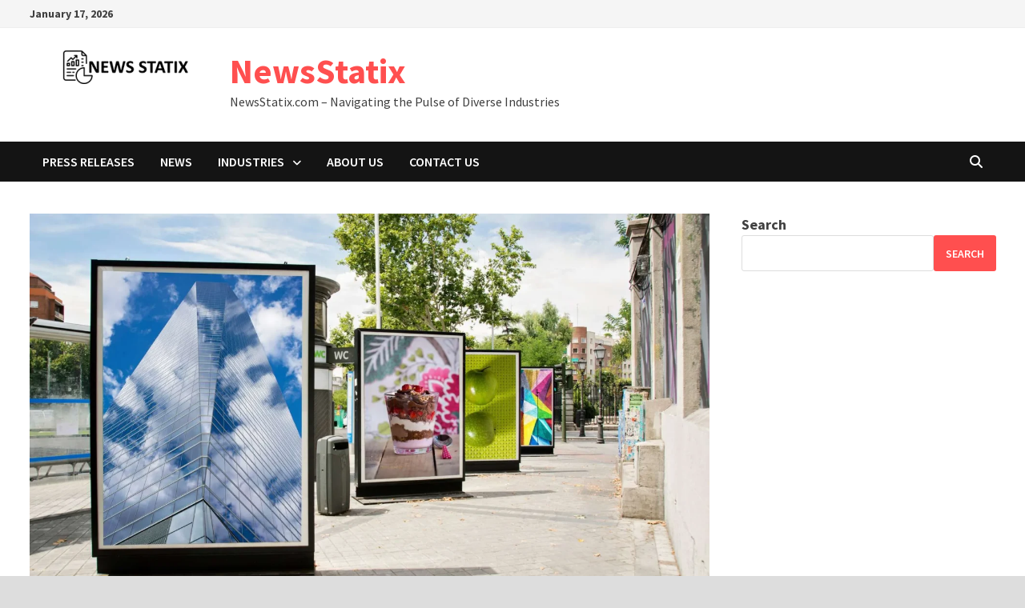

--- FILE ---
content_type: text/html; charset=UTF-8
request_url: https://www.newsstatix.com/printed-signage-market-size-share-analysis-2023-2030/
body_size: 32628
content:
<!doctype html>
<html lang="en-US">
<head>
<meta name="viewport" content="width=device-width, initial-scale=1.0">
<meta charset="UTF-8">
<meta name="author" content="AOXEN">
<meta name='robots' content='index, follow, max-image-preview:large, max-snippet:-1, max-video-preview:-1' />
<meta name="description" content="Printed signage includes signboards, banners, posters, signage systems and graphics used majorly in retail stores, shopping centers, hotels, airports and outdoor advertisements to provide product and brand information as well as directional guidance." />
<meta property="og:locale" content="en_US" />
<meta property="og:type" content="article" />
<meta property="og:title" content="Printed Signage Market Driven By Increasing Demand For Graphic" />
<meta property="og:description" content="Printed signage includes signboards, banners, posters, signage systems and graphics used majorly in retail stores, shopping centers, hotels, airports and outdoor advertisements to provide product and brand information as well as directional guidance." />
<meta property="og:url" content="https://www.newsstatix.com/printed-signage-market-size-share-analysis-2023-2030/" />
<meta property="og:site_name" content="NewsStatix" />
<meta property="article:published_time" content="2024-01-17T10:46:26+00:00" />
<meta property="og:image" content="https://www.newsstatix.com/wp-content/uploads/2024/01/Printed-Signage-Market.webp" />
<meta property="og:image:width" content="1920" />
<meta property="og:image:height" content="1280" />
<meta property="og:image:type" content="image/webp" />
<meta name="author" content="AOXEN" />
<meta name="twitter:card" content="summary_large_image" />
<meta name="twitter:label1" content="Written by" />
<meta name="twitter:data1" content="AOXEN" />
<meta name="twitter:label2" content="Est. reading time" />
<meta name="twitter:data2" content="3 minutes" />
<meta name="generator" content="WordPress 6.9" />
<meta name="generator" content="Site Kit by Google 1.163.0" />
<meta name="msapplication-TileImage" content="https://www.newsstatix.com/wp-content/uploads/2023/07/cropped-cropped-NewsWireStats-270x270.png" />



<script id="bv-lazyload-images" data-cfasync="false" bv-exclude="true">var __defProp=Object.defineProperty;var __name=(target,value)=>__defProp(target,"name",{value,configurable:!0});var bv_lazyload_event_listener="load",bv_lazyload_events=["mousemove","click","keydown","wheel","touchmove","touchend"],bv_use_srcset_attr=!1,bv_style_observer,img_observer,picture_lazy_observer;bv_lazyload_event_listener=="load"?window.addEventListener("load",event=>{handle_lazyload_images()}):bv_lazyload_event_listener=="readystatechange"&&document.addEventListener("readystatechange",event=>{document.readyState==="interactive"&&handle_lazyload_images()});function add_lazyload_image_event_listeners(handle_lazyload_images2){bv_lazyload_events.forEach(function(event){document.addEventListener(event,handle_lazyload_images2,!0)})}__name(add_lazyload_image_event_listeners,"add_lazyload_image_event_listeners");function remove_lazyload_image_event_listeners(){bv_lazyload_events.forEach(function(event){document.removeEventListener(event,handle_lazyload_images,!0)})}__name(remove_lazyload_image_event_listeners,"remove_lazyload_image_event_listeners");function bv_replace_lazyloaded_image_url(element2){let src_value=element2.getAttribute("bv-data-src"),srcset_value=element2.getAttribute("bv-data-srcset"),currentSrc=element2.getAttribute("src");currentSrc&&currentSrc.startsWith("data:image/svg+xml")&&(bv_use_srcset_attr&&srcset_value&&element2.setAttribute("srcset",srcset_value),src_value&&element2.setAttribute("src",src_value))}__name(bv_replace_lazyloaded_image_url,"bv_replace_lazyloaded_image_url");function bv_replace_inline_style_image_url(element2){let bv_style_attr=element2.getAttribute("bv-data-style");if(console.log(bv_style_attr),bv_style_attr){let currentStyles=element2.getAttribute("style")||"",newStyle=currentStyles+(currentStyles?";":"")+bv_style_attr;element2.setAttribute("style",newStyle)}else console.log("BV_STYLE_ATTRIBUTE_NOT_FOUND : "+entry)}__name(bv_replace_inline_style_image_url,"bv_replace_inline_style_image_url");function handleLazyloadImages(entries){entries.map(entry2=>{entry2.isIntersecting&&(bv_replace_lazyloaded_image_url(entry2.target),img_observer.unobserve(entry2.target))})}__name(handleLazyloadImages,"handleLazyloadImages");function handleOnscreenInlineStyleImages(entries){entries.map(entry2=>{entry2.isIntersecting&&(bv_replace_inline_style_image_url(entry2.target),bv_style_observer.unobserve(entry2.target))})}__name(handleOnscreenInlineStyleImages,"handleOnscreenInlineStyleImages");function handlePictureTags(entries){entries.map(entry2=>{entry2.isIntersecting&&(bv_replace_picture_tag_url(entry2.target),picture_lazy_observer.unobserve(entry2.target))})}__name(handlePictureTags,"handlePictureTags");function bv_replace_picture_tag_url(element2){const child_elements=element2.children;for(let i=0;i<child_elements.length;i++){let child_elem=child_elements[i],_srcset=child_elem.getAttribute("bv-data-srcset"),_src=child_elem.getAttribute("bv-data-src");_srcset&&child_elem.setAttribute("srcset",_srcset),_src&&child_elem.setAttribute("src",_src),bv_replace_picture_tag_url(child_elem)}}__name(bv_replace_picture_tag_url,"bv_replace_picture_tag_url"),"IntersectionObserver"in window&&(bv_style_observer=new IntersectionObserver(handleOnscreenInlineStyleImages),img_observer=new IntersectionObserver(handleLazyloadImages),picture_lazy_observer=new IntersectionObserver(handlePictureTags));function handle_lazyload_images(){"IntersectionObserver"in window?(document.querySelectorAll(".bv-lazyload-bg-style").forEach(target_element=>{bv_style_observer.observe(target_element)}),document.querySelectorAll(".bv-lazyload-tag-img").forEach(img_element=>{img_observer.observe(img_element)}),document.querySelectorAll(".bv-lazyload-picture").forEach(picture_element=>{picture_lazy_observer.observe(picture_element)})):(document.querySelectorAll(".bv-lazyload-bg-style").forEach(target_element=>{bv_replace_inline_style_image_url(target_element)}),document.querySelectorAll(".bv-lazyload-tag-img").forEach(target_element=>{bv_replace_lazyloaded_image_url(target_element)}),document.querySelectorAll(".bv-lazyload-picture").forEach(picture_element=>{bv_replace_picture_tag_url(element)}))}__name(handle_lazyload_images,"handle_lazyload_images");
</script>

<script id="bv-dl-scripts-list" data-cfasync="false" bv-exclude="true">
var scriptAttrs = [{"attrs":{"type":"text\/javascript","src":"https:\/\/www.newsstatix.com\/wp-content\/uploads\/al_opt_content\/SCRIPT\/www.newsstatix.com\/.\/wp-includes\/js\/jquery\/6948f298190636581378c6b7\/6948f298190636581378c6b7-16cb9084c573484b0cbcd8b282b41204_jquery.min.js?ver=3.7.1","id":"jquery-core-js","defer":true,"data-cfasync":false,"async":false,"bv_inline_delayed":false},"bv_unique_id":"99htyNOrJUvxIdyGaoyn","reference":0},{"attrs":{"type":"text\/javascript","src":"https:\/\/www.newsstatix.com\/wp-content\/uploads\/al_opt_content\/SCRIPT\/www.newsstatix.com\/.\/wp-includes\/js\/jquery\/6948f298190636581378c6b7\/6948f298190636581378c6b7-9ffeb32e2d9efbf8f70caabded242267_jquery-migrate.min.js?ver=3.4.1","id":"jquery-migrate-js","defer":true,"data-cfasync":false,"async":false,"bv_inline_delayed":false},"bv_unique_id":"RoWhi5zCIzrsXq6iC2mO","reference":1},{"attrs":{"type":"text\/javascript","src":"https:\/\/www.googletagmanager.com\/gtag\/js?id=GT-MK957VZ","id":"google_gtagjs-js","defer":true,"data-cfasync":false,"async":false,"bv_inline_delayed":false},"bv_unique_id":"LL84SsbIZrYrzP2eNYbn","reference":2},{"attrs":{"type":"text\/javascript","id":"google_gtagjs-js-after","defer":true,"data-cfasync":false,"bv_inline_delayed":true,"async":false},"bv_unique_id":"esiL9WTD1sOke1XCboCT","reference":3},{"attrs":{"type":"text\/javascript","defer":true,"data-cfasync":false,"async":false,"bv_inline_delayed":true},"bv_unique_id":"NLvxoheT24FT4lltMGyS","reference":4},{"attrs":{"type":"text\/javascript","src":"https:\/\/www.newsstatix.com\/wp-content\/uploads\/al_opt_content\/SCRIPT\/www.newsstatix.com\/.\/wp-includes\/js\/dist\/6948f298190636581378c6b7\/6948f298190636581378c6b7-90e932bd9e62583fc494c00498cfe7f5_hooks.min.js?ver=dd5603f07f9220ed27f1","id":"wp-hooks-js","defer":true,"data-cfasync":false,"async":false,"bv_inline_delayed":false},"bv_unique_id":"MG46kTQUNDsmsQ0kvxHr","reference":5},{"attrs":{"type":"text\/javascript","src":"https:\/\/www.newsstatix.com\/wp-content\/uploads\/al_opt_content\/SCRIPT\/www.newsstatix.com\/.\/wp-includes\/js\/dist\/6948f298190636581378c6b7\/6948f298190636581378c6b7-3a5838d1182eb0b11f5a58bfe26e2529_i18n.min.js?ver=c26c3dc7bed366793375","id":"wp-i18n-js","defer":true,"data-cfasync":false,"async":false,"bv_inline_delayed":false},"bv_unique_id":"D54AXiqBQOJu2YVrpdZZ","reference":6},{"attrs":{"type":"text\/javascript","id":"wp-i18n-js-after","defer":true,"data-cfasync":false,"bv_inline_delayed":true,"async":false},"bv_unique_id":"fy4eHU79hXPmDBC3Y49R","reference":7},{"attrs":{"type":"text\/javascript","src":"https:\/\/www.newsstatix.com\/wp-content\/uploads\/al_opt_content\/SCRIPT\/www.newsstatix.com\/.\/wp-content\/plugins\/contact-form-7\/includes\/swv\/js\/6948f298190636581378c6b7\/6948f298190636581378c6b7-96e7dc3f0e8559e4a3f3ca40b17ab9c3_index.js?ver=6.1.2","id":"swv-js","defer":true,"data-cfasync":false,"async":false,"bv_inline_delayed":false},"bv_unique_id":"6KfnQ0fr7qrktD09ufnx","reference":8},{"attrs":{"type":"text\/javascript","id":"contact-form-7-js-before","defer":true,"data-cfasync":false,"bv_inline_delayed":true,"async":false},"bv_unique_id":"TB1x0DxHITVsc3m3tD24","reference":9},{"attrs":{"type":"text\/javascript","src":"https:\/\/www.newsstatix.com\/wp-content\/uploads\/al_opt_content\/SCRIPT\/www.newsstatix.com\/.\/wp-content\/plugins\/contact-form-7\/includes\/js\/6948f298190636581378c6b7\/6948f298190636581378c6b7-2912c657d0592cc532dff73d0d2ce7bb_index.js?ver=6.1.2","id":"contact-form-7-js","defer":true,"data-cfasync":false,"async":false,"bv_inline_delayed":false},"bv_unique_id":"hXWa12sYGP5YRO1OTVIH","reference":10},{"attrs":{"type":"text\/javascript","id":"molongui-authorship-byline-js-extra","defer":true,"data-cfasync":false,"bv_inline_delayed":true,"async":false},"bv_unique_id":"mjfTrkryGRDpe9Z9EMSL","reference":11},{"attrs":{"type":"text\/javascript","src":"https:\/\/www.newsstatix.com\/wp-content\/uploads\/al_opt_content\/SCRIPT\/www.newsstatix.com\/.\/wp-content\/plugins\/molongui-authorship\/assets\/js\/6948f298190636581378c6b7\/6948f298190636581378c6b7-a86462cbca23f948bb8132c40a8a628a_byline.f4f7.min.js?ver=5.1.0","id":"molongui-authorship-byline-js","defer":true,"data-cfasync":false,"async":false,"bv_inline_delayed":false},"bv_unique_id":"GKS3ntehtOSXIau7Lv5y","reference":12},{"attrs":{"type":"text\/javascript","src":"https:\/\/www.newsstatix.com\/wp-content\/uploads\/al_opt_content\/SCRIPT\/www.newsstatix.com\/.\/wp-content\/themes\/bam\/assets\/js\/6948f298190636581378c6b7\/6948f298190636581378c6b7-23213cca352fda9fbd597466da135d19_main.js?ver=1.3.5","id":"bam-main-js","defer":true,"data-cfasync":false,"async":false,"bv_inline_delayed":false},"bv_unique_id":"IKjLH2gCi9t4SzOvDLIB","reference":13},{"attrs":{"type":"text\/javascript","src":"https:\/\/www.newsstatix.com\/wp-content\/uploads\/al_opt_content\/SCRIPT\/www.newsstatix.com\/.\/wp-content\/themes\/bam\/assets\/js\/6948f298190636581378c6b7\/6948f298190636581378c6b7-93d421fd7576b0ca9c359ffe2fa16113_skip-link-focus-fix.js?ver=20151215","id":"bam-skip-link-focus-fix-js","defer":true,"data-cfasync":false,"async":false,"bv_inline_delayed":false},"bv_unique_id":"Nv4eFIFD7QFd4PKmnO5Z","reference":14},{"attrs":{"type":"text\/javascript","id":"heateor_sss_sharing_js-js-before","defer":true,"data-cfasync":false,"bv_inline_delayed":true,"async":false},"bv_unique_id":"5y2i5JpCBNenStyIPAen","reference":15},{"attrs":{"type":"text\/javascript","src":"https:\/\/www.newsstatix.com\/wp-content\/uploads\/al_opt_content\/SCRIPT\/www.newsstatix.com\/.\/wp-content\/plugins\/sassy-social-share\/public\/js\/6948f298190636581378c6b7\/6948f298190636581378c6b7-15a28232bbde9e548f275d6e52385bd6_sassy-social-share-public.js?ver=3.3.79","id":"heateor_sss_sharing_js-js","defer":true,"data-cfasync":false,"async":false,"bv_inline_delayed":false},"bv_unique_id":"98B9NRqYop3xGDZ2vZ0P","reference":16},{"attrs":{"type":"module","defer":true,"data-cfasync":false,"bv_inline_delayed":true,"async":false},"bv_unique_id":"zagcnwsgLMf43n01nHME","reference":17},{"attrs":{"src":"data:text\/javascript;base64, [base64]","id":"bv-trigger-listener","type":"text\/javascript","defer":true,"async":false},"bv_unique_id":"d6fe9c24159ed4a27d224d91c70f8fdc","reference":100000000}];
</script>
<script id="bv-web-worker" type="javascript/worker" data-cfasync="false" bv-exclude="true">var __defProp=Object.defineProperty;var __name=(target,value)=>__defProp(target,"name",{value,configurable:!0});self.onmessage=function(e){var counter=e.data.fetch_urls.length;e.data.fetch_urls.forEach(function(fetch_url){loadUrl(fetch_url,function(){console.log("DONE: "+fetch_url),counter=counter-1,counter===0&&self.postMessage({status:"SUCCESS"})})})};async function loadUrl(fetch_url,callback){try{var request=new Request(fetch_url,{mode:"no-cors",redirect:"follow"});await fetch(request),callback()}catch(fetchError){console.log("Fetch Error loading URL:",fetchError);try{var xhr=new XMLHttpRequest;xhr.onerror=callback,xhr.onload=callback,xhr.responseType="blob",xhr.open("GET",fetch_url,!0),xhr.send()}catch(xhrError){console.log("XHR Error loading URL:",xhrError),callback()}}}__name(loadUrl,"loadUrl");
</script>
<script id="bv-web-worker-handler" data-cfasync="false" bv-exclude="true">var __defProp=Object.defineProperty;var __name=(target,value)=>__defProp(target,"name",{value,configurable:!0});if(typeof scriptAttrs<"u"&&Array.isArray(scriptAttrs)&&scriptAttrs.length>0){const lastElement=scriptAttrs[scriptAttrs.length-1];if(lastElement.attrs&&lastElement.attrs.id==="bv-trigger-listener"){var bv_custom_ready_state_value="loading";Object.defineProperty(document,"readyState",{get:__name(function(){return bv_custom_ready_state_value},"get"),set:__name(function(){},"set")})}}if(typeof scriptAttrs>"u"||!Array.isArray(scriptAttrs))var scriptAttrs=[];if(typeof linkStyleAttrs>"u"||!Array.isArray(linkStyleAttrs))var linkStyleAttrs=[];function isMobileDevice(){return window.innerWidth<=500}__name(isMobileDevice,"isMobileDevice");var js_dom_loaded=!1;document.addEventListener("DOMContentLoaded",()=>{js_dom_loaded=!0});const EVENTS=["mousemove","click","keydown","wheel","touchmove","touchend"];var scriptUrls=[],styleUrls=[],bvEventCalled=!1,workerFinished=!1,functionExec=!1,scriptsInjected=!1,stylesInjected=!1,bv_load_event_fired=!1,autoInjectTimerStarted=!1;const BV_AUTO_INJECT_ENABLED=!0,BV_DESKTOP_AUTO_INJECT_DELAY=1e3,BV_MOBILE_AUTO_INJECT_DELAY=4e3,BV_WORKER_TIMEOUT_DURATION=3e3;scriptAttrs.forEach((scriptAttr,index)=>{scriptAttr.attrs.src&&!scriptAttr.attrs.src.includes("data:text/javascript")&&(scriptUrls[index]=scriptAttr.attrs.src)}),linkStyleAttrs.forEach((linkAttr,index)=>{styleUrls[index]=linkAttr.attrs.href});var fetchUrls=scriptUrls.concat(styleUrls);function addEventListeners(bvEventHandler2){EVENTS.forEach(function(event){document.addEventListener(event,bvEventFired,!0),document.addEventListener(event,bvEventHandler2,!0)})}__name(addEventListeners,"addEventListeners");function removeEventListeners(){EVENTS.forEach(function(event){document.removeEventListener(event,bvEventHandler,!0)})}__name(removeEventListeners,"removeEventListeners");function bvEventFired(){bvEventCalled||(bvEventCalled=!0,workerFinished=!0)}__name(bvEventFired,"bvEventFired");function bvGetElement(attributes,element){Object.keys(attributes).forEach(function(attr){attr==="async"?element.async=attributes[attr]:attr==="innerHTML"?element.innerHTML=atob(attributes[attr]):element.setAttribute(attr,attributes[attr])})}__name(bvGetElement,"bvGetElement");function bvAddElement(attr,element){var attributes=attr.attrs;if(attributes.bv_inline_delayed){let bvScriptId=attr.bv_unique_id,bvScriptElement=document.querySelector("[bv_unique_id='"+bvScriptId+"']");bvScriptElement?(!attributes.innerHTML&&!attributes.src&&bvScriptElement.textContent.trim()!==""&&(attributes.src="data:text/javascript;base64, "+btoa(unescape(encodeURIComponent(bvScriptElement.textContent)))),bvGetElement(attributes,element),bvScriptElement.after(element)):console.log(`Script not found for ${bvScriptId}`)}else{bvGetElement(attributes,element);var templateId=attr.bv_unique_id,targetElement=document.querySelector("[id='"+templateId+"']");targetElement&&targetElement.after(element)}}__name(bvAddElement,"bvAddElement");function injectStyles(){if(stylesInjected){console.log("Styles already injected, skipping");return}stylesInjected=!0,document.querySelectorAll('style[type="bv_inline_delayed_css"], template[id]').forEach(element=>{if(element.tagName.toLowerCase()==="style"){var new_style=document.createElement("style");new_style.type="text/css",new_style.textContent=element.textContent,element.after(new_style),new_style.parentNode?element.remove():console.log("PARENT NODE NOT FOUND")}else if(element.tagName.toLowerCase()==="template"){var templateId=element.id,linkStyleAttr=linkStyleAttrs.find(attr=>attr.bv_unique_id===templateId);if(linkStyleAttr){var link=document.createElement("link");bvAddElement(linkStyleAttr,link),element.parentNode&&element.parentNode.replaceChild(link,element),console.log("EXTERNAL STYLE ADDED")}else console.log(`No linkStyleAttr found for template ID ${templateId}`)}}),linkStyleAttrs.forEach((linkStyleAttr,index)=>{console.log("STYLE ADDED");var element=document.createElement("link");bvAddElement(linkStyleAttr,element)})}__name(injectStyles,"injectStyles");function injectScripts(){if(scriptsInjected){console.log("Scripts already injected, skipping");return}scriptsInjected=!0;let last_script_element;scriptAttrs.forEach((scriptAttr,index)=>{if(bv_custom_ready_state_value==="loading"&&scriptAttr.attrs&&scriptAttr.attrs.is_first_defer_element===!0)if(last_script_element){const readyStateScript=document.createElement("script");readyStateScript.src="data:text/javascript;base64, "+btoa(unescape(encodeURIComponent("bv_custom_ready_state_value = 'interactive';"))),readyStateScript.async=!1,last_script_element.after(readyStateScript)}else bv_custom_ready_state_value="interactive",console.log('Ready state manually set to "interactive"');console.log("JS ADDED");var element=document.createElement("script");last_script_element=element,bvAddElement(scriptAttr,element)})}__name(injectScripts,"injectScripts");function bvEventHandler(){console.log("EVENT FIRED"),js_dom_loaded&&bvEventCalled&&workerFinished&&!functionExec&&(functionExec=!0,injectStyles(),injectScripts(),removeEventListeners())}__name(bvEventHandler,"bvEventHandler");function autoInjectScriptsAfterLoad(){js_dom_loaded&&workerFinished&&!scriptsInjected&&!stylesInjected&&(console.log("Auto-injecting styles and scripts after timer"),injectStyles(),injectScripts())}__name(autoInjectScriptsAfterLoad,"autoInjectScriptsAfterLoad");function startAutoInjectTimer(){if(BV_AUTO_INJECT_ENABLED&&!autoInjectTimerStarted&&bv_load_event_fired&&!bvEventCalled){autoInjectTimerStarted=!0;var delay=isMobileDevice()?BV_MOBILE_AUTO_INJECT_DELAY:BV_DESKTOP_AUTO_INJECT_DELAY;console.log("Starting auto-inject timer with delay: "+delay+"ms"),setTimeout(function(){autoInjectScriptsAfterLoad()},delay)}}__name(startAutoInjectTimer,"startAutoInjectTimer"),addEventListeners(bvEventHandler);var requestObject=window.URL||window.webkitURL,bvWorker=new Worker(requestObject.createObjectURL(new Blob([document.getElementById("bv-web-worker").textContent],{type:"text/javascript"})));bvWorker.onmessage=function(e){e.data.status==="SUCCESS"&&(console.log("WORKER_FINISHED"),workerFinished=!0,bvEventHandler(),startAutoInjectTimer())},addEventListener("load",()=>{bvEventHandler(),bv_call_fetch_urls(),bv_load_event_fired=!0});function bv_call_fetch_urls(){!bv_load_event_fired&&!workerFinished&&(bvWorker.postMessage({fetch_urls:fetchUrls}),bv_initiate_worker_timer())}__name(bv_call_fetch_urls,"bv_call_fetch_urls"),setTimeout(function(){bv_call_fetch_urls()},5e3);function bv_initiate_worker_timer(){setTimeout(function(){workerFinished||(console.log("WORKER_TIMEDOUT"),workerFinished=!0,bvWorker.terminate()),bvEventHandler(),startAutoInjectTimer()},BV_WORKER_TIMEOUT_DURATION)}__name(bv_initiate_worker_timer,"bv_initiate_worker_timer");
</script>

	
	
	<link rel="profile" href="https://gmpg.org/xfn/11">

	






	
	<title>Printed Signage Market Driven By Increasing Demand For Graphic</title>
	
	<link rel="canonical" href="https://www.newsstatix.com/printed-signage-market-size-share-analysis-2023-2030/" />
	
	
	
	
	
	
	
	
	
	
	
	
	
	
	
	
	
	<script type="application/ld+json" class="yoast-schema-graph">{"@context":"https://schema.org","@graph":[{"@type":"Article","@id":"https://www.newsstatix.com/printed-signage-market-size-share-analysis-2023-2030/#article","isPartOf":{"@id":"https://www.newsstatix.com/printed-signage-market-size-share-analysis-2023-2030/"},"author":{"name":"AOXEN","@id":"https://www.newsstatix.com/#/schema/person/4c2ea07adc88a00d2f9536a7d82615e3"},"headline":"Printed Signage Market Driven By Increasing Demand For Graphic Branding And Marketing Is Increasing Is Driven By Increasing Graphic Branding And Marketing","datePublished":"2024-01-17T10:46:26+00:00","mainEntityOfPage":{"@id":"https://www.newsstatix.com/printed-signage-market-size-share-analysis-2023-2030/"},"wordCount":525,"publisher":{"@id":"https://www.newsstatix.com/#organization"},"image":{"@id":"https://www.newsstatix.com/printed-signage-market-size-share-analysis-2023-2030/#primaryimage"},"thumbnailUrl":"https://www.newsstatix.com/wp-content/uploads/2024/01/Printed-Signage-Market.webp","keywords":["plastic","Printed Signage","Printed Signage Market","Printed Signage Market forecast","Printed Signage Market Share","Printed Signage Market Size","Wood"],"articleSection":["Packaging"],"inLanguage":"en-US"},{"@type":"WebPage","@id":"https://www.newsstatix.com/printed-signage-market-size-share-analysis-2023-2030/","url":"https://www.newsstatix.com/printed-signage-market-size-share-analysis-2023-2030/","name":"Printed Signage Market Driven By Increasing Demand For Graphic","isPartOf":{"@id":"https://www.newsstatix.com/#website"},"primaryImageOfPage":{"@id":"https://www.newsstatix.com/printed-signage-market-size-share-analysis-2023-2030/#primaryimage"},"image":{"@id":"https://www.newsstatix.com/printed-signage-market-size-share-analysis-2023-2030/#primaryimage"},"thumbnailUrl":"https://www.newsstatix.com/wp-content/uploads/2024/01/Printed-Signage-Market.webp","datePublished":"2024-01-17T10:46:26+00:00","description":"Printed signage includes signboards, banners, posters, signage systems and graphics used majorly in retail stores, shopping centers, hotels, airports and outdoor advertisements to provide product and brand information as well as directional guidance.","breadcrumb":{"@id":"https://www.newsstatix.com/printed-signage-market-size-share-analysis-2023-2030/#breadcrumb"},"inLanguage":"en-US","potentialAction":[{"@type":"ReadAction","target":["https://www.newsstatix.com/printed-signage-market-size-share-analysis-2023-2030/"]}]},{"@type":"ImageObject","inLanguage":"en-US","@id":"https://www.newsstatix.com/printed-signage-market-size-share-analysis-2023-2030/#primaryimage","url":"https://www.newsstatix.com/wp-content/uploads/2024/01/Printed-Signage-Market.webp","contentUrl":"https://www.newsstatix.com/wp-content/uploads/2024/01/Printed-Signage-Market.webp","width":1920,"height":1280,"caption":"Printed Signage Market"},{"@type":"BreadcrumbList","@id":"https://www.newsstatix.com/printed-signage-market-size-share-analysis-2023-2030/#breadcrumb","itemListElement":[{"@type":"ListItem","position":1,"name":"Home","item":"https://www.newsstatix.com/"},{"@type":"ListItem","position":2,"name":"Printed Signage Market Driven By Increasing Demand For Graphic Branding And Marketing Is Increasing Is Driven By Increasing Graphic Branding And Marketing"}]},{"@type":"WebSite","@id":"https://www.newsstatix.com/#website","url":"https://www.newsstatix.com/","name":"https://newsstatix.com/","description":"NewsStatix.com - Navigating the Pulse of Diverse Industries","publisher":{"@id":"https://www.newsstatix.com/#organization"},"potentialAction":[{"@type":"SearchAction","target":{"@type":"EntryPoint","urlTemplate":"https://www.newsstatix.com/?s={search_term_string}"},"query-input":{"@type":"PropertyValueSpecification","valueRequired":true,"valueName":"search_term_string"}}],"inLanguage":"en-US"},{"@type":"Organization","@id":"https://www.newsstatix.com/#organization","name":"News Statix","url":"https://www.newsstatix.com/","logo":{"@type":"ImageObject","inLanguage":"en-US","@id":"https://www.newsstatix.com/#/schema/logo/image/","url":"https://www.newsstatix.com/wp-content/uploads/2023/07/cropped-News-Statix.png","contentUrl":"https://www.newsstatix.com/wp-content/uploads/2023/07/cropped-News-Statix.png","width":240,"height":42,"caption":"News Statix"},"image":{"@id":"https://www.newsstatix.com/#/schema/logo/image/"}},{"@type":"Person","@id":"https://www.newsstatix.com/#/schema/person/4c2ea07adc88a00d2f9536a7d82615e3","name":"AOXEN","image":{"@type":"ImageObject","inLanguage":"en-US","@id":"https://www.newsstatix.com/#/schema/person/image/","url":"https://www.newsstatix.com/wp-content/uploads/2024/09/Ravina.jpg","contentUrl":"https://www.newsstatix.com/wp-content/uploads/2024/09/Ravina.jpg","caption":"AOXEN"},"sameAs":["https://t.me/Aoxen","https://www.linkedin.com/in/ravina-pandya-1a3984191"],"url":"https://www.newsstatix.com/author/karan-mukherjee/"}]}</script>
	


<link rel='dns-prefetch' href='//www.googletagmanager.com' />
<link rel='dns-prefetch' href='//fonts.googleapis.com' />
<link rel="alternate" type="application/rss+xml" title="NewsStatix &raquo; Feed" href="https://www.newsstatix.com/feed/" />
<link rel="alternate" type="application/rss+xml" title="NewsStatix &raquo; Comments Feed" href="https://www.newsstatix.com/comments/feed/" />
<link rel="alternate" title="oEmbed (JSON)" type="application/json+oembed" href="https://www.newsstatix.com/wp-json/oembed/1.0/embed?url=https%3A%2F%2Fwww.newsstatix.com%2Fprinted-signage-market-size-share-analysis-2023-2030%2F" />
<link rel="alternate" title="oEmbed (XML)" type="text/xml+oembed" href="https://www.newsstatix.com/wp-json/oembed/1.0/embed?url=https%3A%2F%2Fwww.newsstatix.com%2Fprinted-signage-market-size-share-analysis-2023-2030%2F&#038;format=xml" />
<style id='wp-img-auto-sizes-contain-inline-css' type='text/css'>
img:is([sizes=auto i],[sizes^="auto," i]){contain-intrinsic-size:3000px 1500px}
/*# sourceURL=wp-img-auto-sizes-contain-inline-css */
</style>
<style id='wp-emoji-styles-inline-css' type='text/css'>

	img.wp-smiley, img.emoji {
		display: inline !important;
		border: none !important;
		box-shadow: none !important;
		height: 1em !important;
		width: 1em !important;
		margin: 0 0.07em !important;
		vertical-align: -0.1em !important;
		background: none !important;
		padding: 0 !important;
	}
/*# sourceURL=wp-emoji-styles-inline-css */
</style>
<style id='wp-block-library-inline-css' type='text/css'>
:root{--wp-block-synced-color:#7a00df;--wp-block-synced-color--rgb:122,0,223;--wp-bound-block-color:var(--wp-block-synced-color);--wp-editor-canvas-background:#ddd;--wp-admin-theme-color:#007cba;--wp-admin-theme-color--rgb:0,124,186;--wp-admin-theme-color-darker-10:#006ba1;--wp-admin-theme-color-darker-10--rgb:0,107,160.5;--wp-admin-theme-color-darker-20:#005a87;--wp-admin-theme-color-darker-20--rgb:0,90,135;--wp-admin-border-width-focus:2px}@media (min-resolution:192dpi){:root{--wp-admin-border-width-focus:1.5px}}.wp-element-button{cursor:pointer}:root .has-very-light-gray-background-color{background-color:#eee}:root .has-very-dark-gray-background-color{background-color:#313131}:root .has-very-light-gray-color{color:#eee}:root .has-very-dark-gray-color{color:#313131}:root .has-vivid-green-cyan-to-vivid-cyan-blue-gradient-background{background:linear-gradient(135deg,#00d084,#0693e3)}:root .has-purple-crush-gradient-background{background:linear-gradient(135deg,#34e2e4,#4721fb 50%,#ab1dfe)}:root .has-hazy-dawn-gradient-background{background:linear-gradient(135deg,#faaca8,#dad0ec)}:root .has-subdued-olive-gradient-background{background:linear-gradient(135deg,#fafae1,#67a671)}:root .has-atomic-cream-gradient-background{background:linear-gradient(135deg,#fdd79a,#004a59)}:root .has-nightshade-gradient-background{background:linear-gradient(135deg,#330968,#31cdcf)}:root .has-midnight-gradient-background{background:linear-gradient(135deg,#020381,#2874fc)}:root{--wp--preset--font-size--normal:16px;--wp--preset--font-size--huge:42px}.has-regular-font-size{font-size:1em}.has-larger-font-size{font-size:2.625em}.has-normal-font-size{font-size:var(--wp--preset--font-size--normal)}.has-huge-font-size{font-size:var(--wp--preset--font-size--huge)}.has-text-align-center{text-align:center}.has-text-align-left{text-align:left}.has-text-align-right{text-align:right}.has-fit-text{white-space:nowrap!important}#end-resizable-editor-section{display:none}.aligncenter{clear:both}.items-justified-left{justify-content:flex-start}.items-justified-center{justify-content:center}.items-justified-right{justify-content:flex-end}.items-justified-space-between{justify-content:space-between}.screen-reader-text{border:0;clip-path:inset(50%);height:1px;margin:-1px;overflow:hidden;padding:0;position:absolute;width:1px;word-wrap:normal!important}.screen-reader-text:focus{background-color:#ddd;clip-path:none;color:#444;display:block;font-size:1em;height:auto;left:5px;line-height:normal;padding:15px 23px 14px;text-decoration:none;top:5px;width:auto;z-index:100000}html :where(.has-border-color){border-style:solid}html :where([style*=border-top-color]){border-top-style:solid}html :where([style*=border-right-color]){border-right-style:solid}html :where([style*=border-bottom-color]){border-bottom-style:solid}html :where([style*=border-left-color]){border-left-style:solid}html :where([style*=border-width]){border-style:solid}html :where([style*=border-top-width]){border-top-style:solid}html :where([style*=border-right-width]){border-right-style:solid}html :where([style*=border-bottom-width]){border-bottom-style:solid}html :where([style*=border-left-width]){border-left-style:solid}html :where(img[class*=wp-image-]){height:auto;max-width:100%}:where(figure){margin:0 0 1em}html :where(.is-position-sticky){--wp-admin--admin-bar--position-offset:var(--wp-admin--admin-bar--height,0px)}@media screen and (max-width:600px){html :where(.is-position-sticky){--wp-admin--admin-bar--position-offset:0px}}

/*# sourceURL=wp-block-library-inline-css */
</style><style id='wp-block-search-inline-css' type='text/css'>
.wp-block-search__button{margin-left:10px;word-break:normal}.wp-block-search__button.has-icon{line-height:0}.wp-block-search__button svg{height:1.25em;min-height:24px;min-width:24px;width:1.25em;fill:currentColor;vertical-align:text-bottom}:where(.wp-block-search__button){border:1px solid #ccc;padding:6px 10px}.wp-block-search__inside-wrapper{display:flex;flex:auto;flex-wrap:nowrap;max-width:100%}.wp-block-search__label{width:100%}.wp-block-search.wp-block-search__button-only .wp-block-search__button{box-sizing:border-box;display:flex;flex-shrink:0;justify-content:center;margin-left:0;max-width:100%}.wp-block-search.wp-block-search__button-only .wp-block-search__inside-wrapper{min-width:0!important;transition-property:width}.wp-block-search.wp-block-search__button-only .wp-block-search__input{flex-basis:100%;transition-duration:.3s}.wp-block-search.wp-block-search__button-only.wp-block-search__searchfield-hidden,.wp-block-search.wp-block-search__button-only.wp-block-search__searchfield-hidden .wp-block-search__inside-wrapper{overflow:hidden}.wp-block-search.wp-block-search__button-only.wp-block-search__searchfield-hidden .wp-block-search__input{border-left-width:0!important;border-right-width:0!important;flex-basis:0;flex-grow:0;margin:0;min-width:0!important;padding-left:0!important;padding-right:0!important;width:0!important}:where(.wp-block-search__input){appearance:none;border:1px solid #949494;flex-grow:1;font-family:inherit;font-size:inherit;font-style:inherit;font-weight:inherit;letter-spacing:inherit;line-height:inherit;margin-left:0;margin-right:0;min-width:3rem;padding:8px;text-decoration:unset!important;text-transform:inherit}:where(.wp-block-search__button-inside .wp-block-search__inside-wrapper){background-color:#fff;border:1px solid #949494;box-sizing:border-box;padding:4px}:where(.wp-block-search__button-inside .wp-block-search__inside-wrapper) .wp-block-search__input{border:none;border-radius:0;padding:0 4px}:where(.wp-block-search__button-inside .wp-block-search__inside-wrapper) .wp-block-search__input:focus{outline:none}:where(.wp-block-search__button-inside .wp-block-search__inside-wrapper) :where(.wp-block-search__button){padding:4px 8px}.wp-block-search.aligncenter .wp-block-search__inside-wrapper{margin:auto}.wp-block[data-align=right] .wp-block-search.wp-block-search__button-only .wp-block-search__inside-wrapper{float:right}
/*# sourceURL=https://www.newsstatix.com/wp-includes/blocks/search/style.min.css */
</style>
<style id='wp-block-search-theme-inline-css' type='text/css'>
.wp-block-search .wp-block-search__label{font-weight:700}.wp-block-search__button{border:1px solid #ccc;padding:.375em .625em}
/*# sourceURL=https://www.newsstatix.com/wp-includes/blocks/search/theme.min.css */
</style>
<style id='global-styles-inline-css' type='text/css'>
:root{--wp--preset--aspect-ratio--square: 1;--wp--preset--aspect-ratio--4-3: 4/3;--wp--preset--aspect-ratio--3-4: 3/4;--wp--preset--aspect-ratio--3-2: 3/2;--wp--preset--aspect-ratio--2-3: 2/3;--wp--preset--aspect-ratio--16-9: 16/9;--wp--preset--aspect-ratio--9-16: 9/16;--wp--preset--color--black: #000000;--wp--preset--color--cyan-bluish-gray: #abb8c3;--wp--preset--color--white: #ffffff;--wp--preset--color--pale-pink: #f78da7;--wp--preset--color--vivid-red: #cf2e2e;--wp--preset--color--luminous-vivid-orange: #ff6900;--wp--preset--color--luminous-vivid-amber: #fcb900;--wp--preset--color--light-green-cyan: #7bdcb5;--wp--preset--color--vivid-green-cyan: #00d084;--wp--preset--color--pale-cyan-blue: #8ed1fc;--wp--preset--color--vivid-cyan-blue: #0693e3;--wp--preset--color--vivid-purple: #9b51e0;--wp--preset--gradient--vivid-cyan-blue-to-vivid-purple: linear-gradient(135deg,rgb(6,147,227) 0%,rgb(155,81,224) 100%);--wp--preset--gradient--light-green-cyan-to-vivid-green-cyan: linear-gradient(135deg,rgb(122,220,180) 0%,rgb(0,208,130) 100%);--wp--preset--gradient--luminous-vivid-amber-to-luminous-vivid-orange: linear-gradient(135deg,rgb(252,185,0) 0%,rgb(255,105,0) 100%);--wp--preset--gradient--luminous-vivid-orange-to-vivid-red: linear-gradient(135deg,rgb(255,105,0) 0%,rgb(207,46,46) 100%);--wp--preset--gradient--very-light-gray-to-cyan-bluish-gray: linear-gradient(135deg,rgb(238,238,238) 0%,rgb(169,184,195) 100%);--wp--preset--gradient--cool-to-warm-spectrum: linear-gradient(135deg,rgb(74,234,220) 0%,rgb(151,120,209) 20%,rgb(207,42,186) 40%,rgb(238,44,130) 60%,rgb(251,105,98) 80%,rgb(254,248,76) 100%);--wp--preset--gradient--blush-light-purple: linear-gradient(135deg,rgb(255,206,236) 0%,rgb(152,150,240) 100%);--wp--preset--gradient--blush-bordeaux: linear-gradient(135deg,rgb(254,205,165) 0%,rgb(254,45,45) 50%,rgb(107,0,62) 100%);--wp--preset--gradient--luminous-dusk: linear-gradient(135deg,rgb(255,203,112) 0%,rgb(199,81,192) 50%,rgb(65,88,208) 100%);--wp--preset--gradient--pale-ocean: linear-gradient(135deg,rgb(255,245,203) 0%,rgb(182,227,212) 50%,rgb(51,167,181) 100%);--wp--preset--gradient--electric-grass: linear-gradient(135deg,rgb(202,248,128) 0%,rgb(113,206,126) 100%);--wp--preset--gradient--midnight: linear-gradient(135deg,rgb(2,3,129) 0%,rgb(40,116,252) 100%);--wp--preset--font-size--small: 13px;--wp--preset--font-size--medium: 20px;--wp--preset--font-size--large: 36px;--wp--preset--font-size--x-large: 42px;--wp--preset--spacing--20: 0.44rem;--wp--preset--spacing--30: 0.67rem;--wp--preset--spacing--40: 1rem;--wp--preset--spacing--50: 1.5rem;--wp--preset--spacing--60: 2.25rem;--wp--preset--spacing--70: 3.38rem;--wp--preset--spacing--80: 5.06rem;--wp--preset--shadow--natural: 6px 6px 9px rgba(0, 0, 0, 0.2);--wp--preset--shadow--deep: 12px 12px 50px rgba(0, 0, 0, 0.4);--wp--preset--shadow--sharp: 6px 6px 0px rgba(0, 0, 0, 0.2);--wp--preset--shadow--outlined: 6px 6px 0px -3px rgb(255, 255, 255), 6px 6px rgb(0, 0, 0);--wp--preset--shadow--crisp: 6px 6px 0px rgb(0, 0, 0);}:where(.is-layout-flex){gap: 0.5em;}:where(.is-layout-grid){gap: 0.5em;}body .is-layout-flex{display: flex;}.is-layout-flex{flex-wrap: wrap;align-items: center;}.is-layout-flex > :is(*, div){margin: 0;}body .is-layout-grid{display: grid;}.is-layout-grid > :is(*, div){margin: 0;}:where(.wp-block-columns.is-layout-flex){gap: 2em;}:where(.wp-block-columns.is-layout-grid){gap: 2em;}:where(.wp-block-post-template.is-layout-flex){gap: 1.25em;}:where(.wp-block-post-template.is-layout-grid){gap: 1.25em;}.has-black-color{color: var(--wp--preset--color--black) !important;}.has-cyan-bluish-gray-color{color: var(--wp--preset--color--cyan-bluish-gray) !important;}.has-white-color{color: var(--wp--preset--color--white) !important;}.has-pale-pink-color{color: var(--wp--preset--color--pale-pink) !important;}.has-vivid-red-color{color: var(--wp--preset--color--vivid-red) !important;}.has-luminous-vivid-orange-color{color: var(--wp--preset--color--luminous-vivid-orange) !important;}.has-luminous-vivid-amber-color{color: var(--wp--preset--color--luminous-vivid-amber) !important;}.has-light-green-cyan-color{color: var(--wp--preset--color--light-green-cyan) !important;}.has-vivid-green-cyan-color{color: var(--wp--preset--color--vivid-green-cyan) !important;}.has-pale-cyan-blue-color{color: var(--wp--preset--color--pale-cyan-blue) !important;}.has-vivid-cyan-blue-color{color: var(--wp--preset--color--vivid-cyan-blue) !important;}.has-vivid-purple-color{color: var(--wp--preset--color--vivid-purple) !important;}.has-black-background-color{background-color: var(--wp--preset--color--black) !important;}.has-cyan-bluish-gray-background-color{background-color: var(--wp--preset--color--cyan-bluish-gray) !important;}.has-white-background-color{background-color: var(--wp--preset--color--white) !important;}.has-pale-pink-background-color{background-color: var(--wp--preset--color--pale-pink) !important;}.has-vivid-red-background-color{background-color: var(--wp--preset--color--vivid-red) !important;}.has-luminous-vivid-orange-background-color{background-color: var(--wp--preset--color--luminous-vivid-orange) !important;}.has-luminous-vivid-amber-background-color{background-color: var(--wp--preset--color--luminous-vivid-amber) !important;}.has-light-green-cyan-background-color{background-color: var(--wp--preset--color--light-green-cyan) !important;}.has-vivid-green-cyan-background-color{background-color: var(--wp--preset--color--vivid-green-cyan) !important;}.has-pale-cyan-blue-background-color{background-color: var(--wp--preset--color--pale-cyan-blue) !important;}.has-vivid-cyan-blue-background-color{background-color: var(--wp--preset--color--vivid-cyan-blue) !important;}.has-vivid-purple-background-color{background-color: var(--wp--preset--color--vivid-purple) !important;}.has-black-border-color{border-color: var(--wp--preset--color--black) !important;}.has-cyan-bluish-gray-border-color{border-color: var(--wp--preset--color--cyan-bluish-gray) !important;}.has-white-border-color{border-color: var(--wp--preset--color--white) !important;}.has-pale-pink-border-color{border-color: var(--wp--preset--color--pale-pink) !important;}.has-vivid-red-border-color{border-color: var(--wp--preset--color--vivid-red) !important;}.has-luminous-vivid-orange-border-color{border-color: var(--wp--preset--color--luminous-vivid-orange) !important;}.has-luminous-vivid-amber-border-color{border-color: var(--wp--preset--color--luminous-vivid-amber) !important;}.has-light-green-cyan-border-color{border-color: var(--wp--preset--color--light-green-cyan) !important;}.has-vivid-green-cyan-border-color{border-color: var(--wp--preset--color--vivid-green-cyan) !important;}.has-pale-cyan-blue-border-color{border-color: var(--wp--preset--color--pale-cyan-blue) !important;}.has-vivid-cyan-blue-border-color{border-color: var(--wp--preset--color--vivid-cyan-blue) !important;}.has-vivid-purple-border-color{border-color: var(--wp--preset--color--vivid-purple) !important;}.has-vivid-cyan-blue-to-vivid-purple-gradient-background{background: var(--wp--preset--gradient--vivid-cyan-blue-to-vivid-purple) !important;}.has-light-green-cyan-to-vivid-green-cyan-gradient-background{background: var(--wp--preset--gradient--light-green-cyan-to-vivid-green-cyan) !important;}.has-luminous-vivid-amber-to-luminous-vivid-orange-gradient-background{background: var(--wp--preset--gradient--luminous-vivid-amber-to-luminous-vivid-orange) !important;}.has-luminous-vivid-orange-to-vivid-red-gradient-background{background: var(--wp--preset--gradient--luminous-vivid-orange-to-vivid-red) !important;}.has-very-light-gray-to-cyan-bluish-gray-gradient-background{background: var(--wp--preset--gradient--very-light-gray-to-cyan-bluish-gray) !important;}.has-cool-to-warm-spectrum-gradient-background{background: var(--wp--preset--gradient--cool-to-warm-spectrum) !important;}.has-blush-light-purple-gradient-background{background: var(--wp--preset--gradient--blush-light-purple) !important;}.has-blush-bordeaux-gradient-background{background: var(--wp--preset--gradient--blush-bordeaux) !important;}.has-luminous-dusk-gradient-background{background: var(--wp--preset--gradient--luminous-dusk) !important;}.has-pale-ocean-gradient-background{background: var(--wp--preset--gradient--pale-ocean) !important;}.has-electric-grass-gradient-background{background: var(--wp--preset--gradient--electric-grass) !important;}.has-midnight-gradient-background{background: var(--wp--preset--gradient--midnight) !important;}.has-small-font-size{font-size: var(--wp--preset--font-size--small) !important;}.has-medium-font-size{font-size: var(--wp--preset--font-size--medium) !important;}.has-large-font-size{font-size: var(--wp--preset--font-size--large) !important;}.has-x-large-font-size{font-size: var(--wp--preset--font-size--x-large) !important;}
/*# sourceURL=global-styles-inline-css */
</style>

<style id='classic-theme-styles-inline-css' type='text/css'>
/*! This file is auto-generated */
.wp-block-button__link{color:#fff;background-color:#32373c;border-radius:9999px;box-shadow:none;text-decoration:none;padding:calc(.667em + 2px) calc(1.333em + 2px);font-size:1.125em}.wp-block-file__button{background:#32373c;color:#fff;text-decoration:none}
/*# sourceURL=/wp-includes/css/classic-themes.min.css */
</style>
<link rel='stylesheet' id='contact-form-7-css' href='https://www.newsstatix.com/wp-content/plugins/contact-form-7/includes/css/styles.css?ver=6.1.2' type='text/css' media='all' />
<link rel='stylesheet' id='font-awesome-css' href='https://www.newsstatix.com/wp-content/themes/bam/assets/fonts/css/all.min.css?ver=6.7.2' type='text/css' media='all' />
<link rel='stylesheet' id='bam-style-css' href='https://www.newsstatix.com/wp-content/themes/bam/style.css?ver=1.3.5' type='text/css' media='all' />
<link rel='stylesheet' id='bam-google-fonts-css' href='https://fonts.googleapis.com/css?family=Source+Sans+Pro%3A100%2C200%2C300%2C400%2C500%2C600%2C700%2C800%2C900%2C100i%2C200i%2C300i%2C400i%2C500i%2C600i%2C700i%2C800i%2C900i|Roboto+Condensed%3A100%2C200%2C300%2C400%2C500%2C600%2C700%2C800%2C900%2C100i%2C200i%2C300i%2C400i%2C500i%2C600i%2C700i%2C800i%2C900i%26subset%3Dlatin' type='text/css' media='all' />
<link rel='stylesheet' id='heateor_sss_frontend_css-css' href='https://www.newsstatix.com/wp-content/plugins/sassy-social-share/public/css/sassy-social-share-public.css?ver=3.3.79' type='text/css' media='all' />
<style id='heateor_sss_frontend_css-inline-css' type='text/css'>
.heateor_sss_button_instagram span.heateor_sss_svg,a.heateor_sss_instagram span.heateor_sss_svg{background:radial-gradient(circle at 30% 107%,#fdf497 0,#fdf497 5%,#fd5949 45%,#d6249f 60%,#285aeb 90%)}.heateor_sss_horizontal_sharing .heateor_sss_svg,.heateor_sss_standard_follow_icons_container .heateor_sss_svg{color:#fff;border-width:0px;border-style:solid;border-color:transparent}.heateor_sss_horizontal_sharing .heateorSssTCBackground{color:#666}.heateor_sss_horizontal_sharing span.heateor_sss_svg:hover,.heateor_sss_standard_follow_icons_container span.heateor_sss_svg:hover{border-color:transparent;}.heateor_sss_vertical_sharing span.heateor_sss_svg,.heateor_sss_floating_follow_icons_container span.heateor_sss_svg{color:#fff;border-width:0px;border-style:solid;border-color:transparent;}.heateor_sss_vertical_sharing .heateorSssTCBackground{color:#666;}.heateor_sss_vertical_sharing span.heateor_sss_svg:hover,.heateor_sss_floating_follow_icons_container span.heateor_sss_svg:hover{border-color:transparent;}@media screen and (max-width:783px) {.heateor_sss_vertical_sharing{display:none!important}}
/*# sourceURL=heateor_sss_frontend_css-inline-css */
</style>
<template id="99htyNOrJUvxIdyGaoyn"></template>
<template id="RoWhi5zCIzrsXq6iC2mO"></template>



<template id="LL84SsbIZrYrzP2eNYbn"></template>
<script type="bv_inline_delayed_js" bv_unique_id="esiL9WTD1sOke1XCboCT" id="google_gtagjs-js-after" defer="1" data-cfasync="" bv_inline_delayed="1" async="">/* <![CDATA[ */
window.dataLayer = window.dataLayer || [];function gtag(){dataLayer.push(arguments);}
gtag("set","linker",{"domains":["www.newsstatix.com"]});
gtag("js", new Date());
gtag("set", "developer_id.dZTNiMT", true);
gtag("config", "GT-MK957VZ");
//# sourceURL=google_gtagjs-js-after
/* ]]> */</script>
<link rel="https://api.w.org/" href="https://www.newsstatix.com/wp-json/" /><link rel="alternate" title="JSON" type="application/json" href="https://www.newsstatix.com/wp-json/wp/v2/posts/15752" /><link rel="EditURI" type="application/rsd+xml" title="RSD" href="https://www.newsstatix.com/xmlrpc.php?rsd" />

<link rel='shortlink' href='https://www.newsstatix.com/?p=15752' />
            <style>
                .molongui-disabled-link
                {
                    border-bottom: none !important;
                    text-decoration: none !important;
                    color: inherit !important;
                    cursor: inherit !important;
                }
                .molongui-disabled-link:hover,
                .molongui-disabled-link:hover span
                {
                    border-bottom: none !important;
                    text-decoration: none !important;
                    color: inherit !important;
                    cursor: inherit !important;
                }
            </style>
            <link rel="icon" href="https://www.newsstatix.com/wp-content/uploads/2023/07/cropped-cropped-NewsWireStats-32x32.png" sizes="32x32" />
<link rel="icon" href="https://www.newsstatix.com/wp-content/uploads/2023/07/cropped-cropped-NewsWireStats-192x192.png" sizes="192x192" />
<link rel="apple-touch-icon" href="https://www.newsstatix.com/wp-content/uploads/2023/07/cropped-cropped-NewsWireStats-180x180.png" />

		<style type="text/css" id="wp-custom-css">
			.byline{	
	display:none!important;
}	
.m-a-box-string-more-posts{
		display:none!important;
}		</style>
		
		<style type="text/css" id="theme-custom-css">
			/* Color CSS */
                    .page-content a:hover,
                    .entry-content a:hover {
                        color: #00aeef;
                    }
                
                    body.boxed-layout.custom-background,
                    body.boxed-layout {
                        background-color: #dddddd;
                    }
                
                    body.boxed-layout.custom-background.separate-containers,
                    body.boxed-layout.separate-containers {
                        background-color: #dddddd;
                    }
                
                    body.wide-layout.custom-background.separate-containers,
                    body.wide-layout.separate-containers {
                        background-color: #eeeeee;
                    }		</style>

	<link rel='stylesheet' id='molongui-authorship-box-css' href='https://www.newsstatix.com/wp-content/plugins/molongui-authorship/assets/css/author-box.3aec.min.css?ver=5.1.0' type='text/css' media='all' />
<style id='molongui-authorship-box-inline-css' type='text/css'>
:root{ --m-a-box-bp: 600px; --m-a-box-bp-l: 599px; }.m-a-box {width:100%;margin-top:20px !important;margin-right:0 !important;margin-bottom:20px !important;margin-left:0 !important;} .m-a-box-header {margin-bottom:20px;} .m-a-box-container {padding-top:0;padding-right:0;padding-bottom:0;padding-left:0;border-style:solid;border-top-width:1px;border-right-width:0;border-bottom-width:1px;border-left-width:0;border-color:#e8e8e8;background-color:#f7f8f9;box-shadow:10px 10px 10px 0 #ababab ;} .m-a-box-avatar img,  .m-a-box-avatar div[data-avatar-type="acronym"] {border-style:solid;border-width:2px;border-color:#bfbfbf;} .m-a-box-name *  {font-size:22px;} .m-a-box-content.m-a-box-profile .m-a-box-data .m-a-box-meta * {font-size:12px;} .m-a-box-meta-divider {padding:0 0.2em;} .m-a-box-bio > * {font-size:14px;} .m-icon-container {background-color: inherit; border-color: inherit; color: #999999 !important;font-size:20px;} .m-a-box-related-entry-title,  .m-a-box-related-entry-title a {font-size:14px;}
/*# sourceURL=molongui-authorship-box-inline-css */
</style>
</head>

<body class="wp-singular post-template-default single single-post postid-15752 single-format-standard wp-custom-logo wp-embed-responsive wp-theme-bam boxed-layout right-sidebar one-container">



<div id="page" class="site">
	<a class="skip-link screen-reader-text" href="#content">Skip to content</a>

	
<div id="topbar" class="bam-topbar clearfix">

    <div class="container">

                    <span class="bam-date">January 17, 2026</span>
        
        
        
    </div>

</div>
	


<header id="masthead" class="site-header default-style">

    
    

<div id="site-header-inner" class="clearfix container left-logo">

    <div class="site-branding">
    <div class="site-branding-inner">

                    <div class="site-logo-image"><a href="https://www.newsstatix.com/" class="custom-logo-link" rel="home"><img width="240" height="42" src="[data-uri]" class="custom-logo" alt="NewsStatix" decoding="async" /></a></div>
        
        <div class="site-branding-text">
                            <p class="site-title"><a href="https://www.newsstatix.com/" rel="home">NewsStatix</a></p>
                                <p class="site-description">NewsStatix.com &#8211; Navigating the Pulse of Diverse Industries</p>
                    </div>

    </div>
</div>
        
</div>



<nav id="site-navigation" class="main-navigation">

    <div id="site-navigation-inner" class="container align-left show-search">
        
        <div class="menu-main-container"><ul id="primary-menu" class="menu"><li id="menu-item-42" class="menu-item menu-item-type-post_type menu-item-object-page menu-item-42"><a href="https://www.newsstatix.com/press-releases/">Press Releases</a></li>
<li id="menu-item-4579" class="menu-item menu-item-type-taxonomy menu-item-object-category menu-item-4579"><a href="https://www.newsstatix.com/industry/news/">News</a></li>
<li id="menu-item-41" class="menu-item menu-item-type-post_type menu-item-object-page menu-item-has-children menu-item-41"><a href="https://www.newsstatix.com/industries/">Industries</a>
<ul class="sub-menu">
	<li id="menu-item-44" class="menu-item menu-item-type-taxonomy menu-item-object-category menu-item-44"><a href="https://www.newsstatix.com/industry/agriculture/">Agriculture</a></li>
	<li id="menu-item-45" class="menu-item menu-item-type-taxonomy menu-item-object-category menu-item-45"><a href="https://www.newsstatix.com/industry/automotive/">Automotive</a></li>
	<li id="menu-item-46" class="menu-item menu-item-type-taxonomy menu-item-object-category menu-item-46"><a href="https://www.newsstatix.com/industry/chemical-and-material/">Chemical and material</a></li>
	<li id="menu-item-47" class="menu-item menu-item-type-taxonomy menu-item-object-category menu-item-47"><a href="https://www.newsstatix.com/industry/consumer-goods/">Consumer goods</a></li>
	<li id="menu-item-48" class="menu-item menu-item-type-taxonomy menu-item-object-category menu-item-48"><a href="https://www.newsstatix.com/industry/energy-and-power/">Energy and power</a></li>
	<li id="menu-item-49" class="menu-item menu-item-type-taxonomy menu-item-object-category menu-item-49"><a href="https://www.newsstatix.com/industry/food-and-beverages/">Food and beverages</a></li>
	<li id="menu-item-50" class="menu-item menu-item-type-taxonomy menu-item-object-category menu-item-50"><a href="https://www.newsstatix.com/industry/healthcare/">Healthcare</a></li>
	<li id="menu-item-51" class="menu-item menu-item-type-taxonomy menu-item-object-category menu-item-51"><a href="https://www.newsstatix.com/industry/ict/">Information And Communication Technology</a></li>
	<li id="menu-item-52" class="menu-item menu-item-type-taxonomy menu-item-object-category menu-item-52"><a href="https://www.newsstatix.com/industry/machinery-and-equipment/">Machinery and equipment</a></li>
	<li id="menu-item-53" class="menu-item menu-item-type-taxonomy menu-item-object-category current-post-ancestor current-menu-parent current-post-parent menu-item-53"><a href="https://www.newsstatix.com/industry/packaging/">Packaging</a></li>
	<li id="menu-item-54" class="menu-item menu-item-type-taxonomy menu-item-object-category menu-item-54"><a href="https://www.newsstatix.com/industry/semiconductor-and-electronic/">Semiconductor and electronic</a></li>
	<li id="menu-item-55" class="menu-item menu-item-type-taxonomy menu-item-object-category menu-item-55"><a href="https://www.newsstatix.com/industry/uncategorized/">Uncategorized</a></li>
</ul>
</li>
<li id="menu-item-39" class="menu-item menu-item-type-post_type menu-item-object-page menu-item-39"><a href="https://www.newsstatix.com/about-us/">About Us</a></li>
<li id="menu-item-40" class="menu-item menu-item-type-post_type menu-item-object-page menu-item-40"><a href="https://www.newsstatix.com/contact-us/">Contact Us</a></li>
</ul></div><div class="bam-search-button-icon">
    <i class="fas fa-search" aria-hidden="true"></i>
</div>
<div class="bam-search-box-container">
    <div class="bam-search-box">
        <form role="search" method="get" class="search-form" action="https://www.newsstatix.com/">
				<label>
					<span class="screen-reader-text">Search for:</span>
					<input type="search" class="search-field" placeholder="Search &hellip;" value="" name="s" />
				</label>
				<input type="submit" class="search-submit" value="Search" />
			</form>    </div>
</div>

        <button class="menu-toggle" aria-controls="primary-menu" aria-expanded="false" data-toggle-target=".mobile-navigation"><i class="fas fa-bars"></i>Menu</button>
        
    </div>
    
</nav>
<div class="mobile-dropdown">
    <nav class="mobile-navigation">
        <div class="menu-main-container"><ul id="primary-menu-mobile" class="menu"><li class="menu-item menu-item-type-post_type menu-item-object-page menu-item-42"><a href="https://www.newsstatix.com/press-releases/">Press Releases</a></li>
<li class="menu-item menu-item-type-taxonomy menu-item-object-category menu-item-4579"><a href="https://www.newsstatix.com/industry/news/">News</a></li>
<li class="menu-item menu-item-type-post_type menu-item-object-page menu-item-has-children menu-item-41"><a href="https://www.newsstatix.com/industries/">Industries</a><button class="dropdown-toggle" data-toggle-target=".mobile-navigation .menu-item-41 > .sub-menu" aria-expanded="false"><span class="screen-reader-text">Show sub menu</span></button>
<ul class="sub-menu">
	<li class="menu-item menu-item-type-taxonomy menu-item-object-category menu-item-44"><a href="https://www.newsstatix.com/industry/agriculture/">Agriculture</a></li>
	<li class="menu-item menu-item-type-taxonomy menu-item-object-category menu-item-45"><a href="https://www.newsstatix.com/industry/automotive/">Automotive</a></li>
	<li class="menu-item menu-item-type-taxonomy menu-item-object-category menu-item-46"><a href="https://www.newsstatix.com/industry/chemical-and-material/">Chemical and material</a></li>
	<li class="menu-item menu-item-type-taxonomy menu-item-object-category menu-item-47"><a href="https://www.newsstatix.com/industry/consumer-goods/">Consumer goods</a></li>
	<li class="menu-item menu-item-type-taxonomy menu-item-object-category menu-item-48"><a href="https://www.newsstatix.com/industry/energy-and-power/">Energy and power</a></li>
	<li class="menu-item menu-item-type-taxonomy menu-item-object-category menu-item-49"><a href="https://www.newsstatix.com/industry/food-and-beverages/">Food and beverages</a></li>
	<li class="menu-item menu-item-type-taxonomy menu-item-object-category menu-item-50"><a href="https://www.newsstatix.com/industry/healthcare/">Healthcare</a></li>
	<li class="menu-item menu-item-type-taxonomy menu-item-object-category menu-item-51"><a href="https://www.newsstatix.com/industry/ict/">Information And Communication Technology</a></li>
	<li class="menu-item menu-item-type-taxonomy menu-item-object-category menu-item-52"><a href="https://www.newsstatix.com/industry/machinery-and-equipment/">Machinery and equipment</a></li>
	<li class="menu-item menu-item-type-taxonomy menu-item-object-category current-post-ancestor current-menu-parent current-post-parent menu-item-53"><a href="https://www.newsstatix.com/industry/packaging/">Packaging</a></li>
	<li class="menu-item menu-item-type-taxonomy menu-item-object-category menu-item-54"><a href="https://www.newsstatix.com/industry/semiconductor-and-electronic/">Semiconductor and electronic</a></li>
	<li class="menu-item menu-item-type-taxonomy menu-item-object-category menu-item-55"><a href="https://www.newsstatix.com/industry/uncategorized/">Uncategorized</a></li>
</ul>
</li>
<li class="menu-item menu-item-type-post_type menu-item-object-page menu-item-39"><a href="https://www.newsstatix.com/about-us/">About Us</a></li>
<li class="menu-item menu-item-type-post_type menu-item-object-page menu-item-40"><a href="https://www.newsstatix.com/contact-us/">Contact Us</a></li>
</ul></div>    </nav>
</div>

    
         
</header>


	
	<div id="content" class="site-content">
		<div class="container">

	
	<div id="primary" class="content-area">

		
		<main id="main" class="site-main">

			
			
<article id="post-15752" class="bam-single-post post-15752 post type-post status-publish format-standard has-post-thumbnail hentry category-packaging tag-plastic tag-printed-signage tag-printed-signage-market tag-printed-signage-market-forecast tag-printed-signage-market-share tag-printed-signage-market-size tag-wood">

					<div class="post-thumbnail">
					<img bv-data-src="https://www.newsstatix.com/wp-content/uploads/2024/01/Printed-Signage-Market-1400x800.webp"  width="1400" height="800" src="data:image/svg+xml,%3Csvg%20xmlns='http://www.w3.org/2000/svg'%20viewBox='0%200%201400%20800'%3E%3C/svg%3E" class="attachment-bam-large size-bam-large wp-post-image bv-tag-attr-replace bv-lazyload-tag-img"   alt="Printed Signage Market" decoding="async" fetchpriority="high" />				</div>
			
		
	<div class="category-list">
		<span class="cat-links"><a href="https://www.newsstatix.com/industry/packaging/" rel="category tag">Packaging</a></span>	</div>

	<header class="entry-header">
		<h1 class="entry-title">Printed Signage Market Driven By Increasing Demand For Graphic Branding And Marketing Is Increasing Is Driven By Increasing Graphic Branding And Marketing</h1>			<div class="entry-meta">
				<span class="byline"> <img bv-data-src="https://www.newsstatix.com/wp-content/uploads/al_opt_content/IMAGE/www.newsstatix.com/wp-content/uploads/2024/09/Ravina.jpg?bv_host=www.newsstatix.com&amp;bv-resized-infos=bv_resized_mobile%3A480%2A405%3Bbv_resized_ipad%3A820%2A693%3Bbv_resized_desktop%3A1280%2A1081"  class="author-photo bv-tag-attr-replace bv-lazyload-tag-img"   alt="AOXEN" src="data:image/svg+xml,%3Csvg%20xmlns='http://www.w3.org/2000/svg'%20viewBox='0%200%200%200'%3E%3C/svg%3E" />by <span class="author vcard"><a class="url fn n" href="https://www.newsstatix.com/author/karan-mukherjee/">AOXEN</a></span></span><span class="posted-on"><i class="far fa-clock"></i><a href="https://www.newsstatix.com/printed-signage-market-size-share-analysis-2023-2030/" rel="bookmark"><time class="entry-date published updated" datetime="2024-01-17T10:46:26+00:00">January 17, 2024</time></a></span>			</div>
			</header>

	
	
	
	<div class="entry-content">
		<p style="text-align: justify">Printed signage includes signboards, banners, posters, signage systems and graphics used majorly in retail stores, shopping centers, hotels, airports and outdoor advertisements to provide product and brand information as well as directional guidance. Printed signage plays a vital role in branding, marketing and visual communication for various businesses. The growing demand of businesses to promote their product offerings and brand through attractive signage designs has been a key factor driving the demand in the global printed signage market. Various advantages of printed signage over traditional signage such as flexibility of design, cost effectiveness, longevity and visually appealing aesthetics have increased its demand.</p>
<p style="text-align: justify">The global Printed Signage Market is estimated to be valued at US$ 43.07 Bn in 2023 and is expected to exhibit a CAGR of 5.2% over the forecast period 2023 to 2030, as highlighted in a new report published by Coherent Market Insights.</p>
<p><strong>Market key trends: </strong></p>
<p style="text-align: justify">One of the key trends in the <strong><a href="https://www.coherentmarketinsights.com/market-insight/printed-signage-market-5204">Global printed signage market size</a></strong> has been the adoption of illuminated and backlit signs. These signs have the ability to illuminate and glow even in low-light conditions, thereby catching more attention of viewers. They provide clear messages even from a distance due to built-in LED or fiber optics lighting. Installation of illuminated signs is increasing at airports, malls, highways and business districts providing 24-hour brand exposure. Manufacturers are focusing on developing innovative printed signage products integrated with advanced technologies such as light guides, projection and interactive display which is expected to provide new opportunities over the forecast period.</p>
<p style="text-align: justify"><strong>Porter&#8217;s Analysis</strong></p>
<p>Threat of new entrants: Low entry barriers such as low capital requirement and costs makes threat of new entrants high in the printed signage market.</p>
<p>Bargaining power of buyers: Buyers have high bargaining power due to availability of substitutes and less differentiation in products.</p>
<p>Bargaining power of suppliers: Suppliers have low to moderate bargaining power due to availability of substitute raw materials.</p>
<p>Threat of new substitutes: Threat from substitutes like digital signage is moderate due to cost advantage of printed signage over digital signage.</p>
<p>Competitive rivalry: The printed signage market is highly fragmented with presence of numerous local and international players leading to high competitive rivalry.</p>
<p><strong>Key Takeaways<br />
</strong><br />
The global printed signage market is expected to witness high growth over the forecast period. The global Printed Signage Market is estimated to be valued at US$ 43.07 Bn in 2023 and is expected to exhibit a CAGR of 5.2% over the forecast period 2023 to 2030.</p>
<p>Regional analysis: North America dominates the global printed signage market due to wide adoption across industries in the region. Asia Pacific is expected to witness the fastest growth over the forecast period supported by growth of end use industries in China and India.</p>
<p>Key players: Key players operating in the printed signage market are Zoetis, Merck &amp; Co., Inc., Boehringer Ingelheim International GmbH, Bayer AG, Elanco, Ceva, West Way Health, Norbrook, DeLaval, ImmuCell Corporation, Advanced Animal Diagnostics, and Nimrod Veterinary Products Ltd.</p>
<p style="text-align: justify"><em>*Note:</em><br />
<em>1. Source: Coherent Market Insights, Public sources, Desk research</em><br />
<em>2. We have leveraged AI tools to mine information and compile it</em></p>




<div class="molongui-clearfix"></div><div class="m-a-box " data-box-layout="slim" data-box-position="below" data-multiauthor="false" data-author-id="2" data-author-type="user" data-author-archived="1"><div class="m-a-box-container"><div class="m-a-box-tab m-a-box-content m-a-box-profile" data-profile-layout="layout-1" data-author-ref="user-2" itemscope itemid="https://www.newsstatix.com/author/karan-mukherjee/" itemtype="https://schema.org/Person"><div class="m-a-box-content-top"></div><div class="m-a-box-content-middle"><div class="m-a-box-item m-a-box-avatar" data-source="local"><a class="m-a-box-avatar-url" href="https://t.me/Aoxen"><img bv-data-src="https://www.newsstatix.com/wp-content/uploads/al_opt_content/IMAGE/www.newsstatix.com/wp-content/uploads/2024/09/Ravina-150x150.jpg?bv_host=www.newsstatix.com&amp;bv-resized-infos=bv_resized_mobile%3A150%2A150%3Bbv_resized_ipad%3A150%2A150%3Bbv_resized_desktop%3A150%2A150"  decoding="async" width="150" height="150" src="data:image/svg+xml,%3Csvg%20xmlns='http://www.w3.org/2000/svg'%20viewBox='0%200%20150%20150'%3E%3C/svg%3E" class="attachment-150x150 size-150x150 bv-tag-attr-replace bv-lazyload-tag-img"   alt="Ravina" itemprop="image" bv-data-srcset="https://www.newsstatix.com/wp-content/uploads/al_opt_content/IMAGE/www.newsstatix.com/wp-content/uploads/2024/09/Ravina-150x150.jpg?bv_host=www.newsstatix.com&bv-resized-infos=bv_resized_mobile%3A150%2A150%3Bbv_resized_ipad%3A150%2A150%3Bbv_resized_desktop%3A150%2A150 150w, https://www.newsstatix.com/wp-content/uploads/2024/09/Ravina-70x70.jpg 70w"  sizes="(max-width: 150px) 100vw, 150px"/></a></div><div class="m-a-box-item m-a-box-social "><div class="m-a-box-social-icon m-a-list-social-icon"><a class="m-icon-container m-ico-web m-ico-" href="https://t.me/Aoxen" target="_blank" itemprop="sameAs" aria-label="View AOXEN's Web profile"><i class="m-a-icon-web"></i></a></div><div class="m-a-box-social-icon m-a-list-social-icon"><a class="m-icon-container m-ico-mail m-ico-" href="mailto:aoxen@aoxen.net" target="_blank" itemprop="sameAs" aria-label="View AOXEN's Mail profile"><i class="m-a-icon-mail"></i></a></div></div><div class="m-a-box-item m-a-box-data"><div class="m-a-box-name m-a-box-title"><h5 itemprop="name"><a class="m-a-box-name-url " href="https://www.newsstatix.com/author/karan-mukherjee/" itemprop="url"> AOXEN</a></h5></div><div class="m-a-box-item m-a-box-meta"><a href="mailto:aoxen@aoxen.net" target="_top" itemprop="email" content="aoxen@aoxen.net">aoxen@aoxen.net</a>&nbsp;<span class="m-a-box-meta-divider">|</span>&nbsp;<a href="https://t.me/Aoxen" target="_blank"><span class="m-a-box-string-web">Website</span></a>&nbsp;<span class="m-a-box-meta-divider">|</span>&nbsp; <a href="#" class="m-a-box-data-toggle" rel="nofollow"><span class="m-a-box-string-more-posts">+ posts</span><span class="m-a-box-string-bio" style="display:none">Bio</span></a><script type="bv_inline_delayed_js" bv_unique_id="NLvxoheT24FT4lltMGyS" defer="1" data-cfasync="" async="">document.addEventListener('DOMContentLoaded',function(){document.addEventListener('click',function(event){const target=event.target.closest('.m-a-box-data-toggle');if(target){event.preventDefault();let authorBox=target.closest('.m-a-box');if(authorBox.getAttribute('data-multiauthor')){authorBox=target.closest('[data-author-ref]')}if(authorBox){const postLabel=target.querySelector('.m-a-box-string-more-posts');const bioLabel=target.querySelector('.m-a-box-string-bio');if(postLabel.style.display==="none"){postLabel.style.display="inline";bioLabel.style.display="none"}else{postLabel.style.display="none";bioLabel.style.display="inline"}const bio=authorBox.querySelector('.m-a-box-bio');const related=authorBox.querySelector('.m-a-box-related-entries');if(related.style.display==="none"){related.style.display="block";bio.style.display="none"}else{related.style.display="none";bio.style.display="block"}}}})});</script></div><div class="m-a-box-bio" itemprop="description"></div><div class="m-a-box-related" data-related-layout="layout-1"><div class="m-a-box-item m-a-box-related-entries" style="display:none;"><ul><li><div class="m-a-box-related-entry" itemscope itemtype="http://schema.org/CreativeWork"><div class="molongui-display-none" itemprop="author" itemscope itemtype="http://schema.org/Person"><div itemprop="name">AOXEN</div><div itemprop="url">https://www.newsstatix.com/author/karan-mukherjee/</div></div><div class="m-a-box-related-entry-title"><i class="m-a-icon-doc"></i><a class="molongui-remove-underline" href="https://www.newsstatix.com/how-to-use-online-slot-reviews-to-your-benefit/" itemprop="url"><span itemprop="headline">How to Use Online Slot Reviews to Your Benefit</span></a></div></div></li><li><div class="m-a-box-related-entry" itemscope itemtype="http://schema.org/CreativeWork"><div class="molongui-display-none" itemprop="author" itemscope itemtype="http://schema.org/Person"><div itemprop="name">AOXEN</div><div itemprop="url">https://www.newsstatix.com/author/karan-mukherjee/</div></div><div class="m-a-box-related-entry-title"><i class="m-a-icon-doc"></i><a class="molongui-remove-underline" href="https://www.newsstatix.com/ubersicht-zum-schreiben-einer-herausragenden-forschungsarbeit-in-englisch/" itemprop="url"><span itemprop="headline">Übersicht zum Schreiben einer herausragenden Forschungsarbeit in Englisch</span></a></div></div></li><li><div class="m-a-box-related-entry" itemscope itemtype="http://schema.org/CreativeWork"><div class="molongui-display-none" itemprop="author" itemscope itemtype="http://schema.org/Person"><div itemprop="name">AOXEN</div><div itemprop="url">https://www.newsstatix.com/author/karan-mukherjee/</div></div><div class="m-a-box-related-entry-title"><i class="m-a-icon-doc"></i><a class="molongui-remove-underline" href="https://www.newsstatix.com/online-gambling-enterprises-that-approve-paypal-your-ultimate-guide/" itemprop="url"><span itemprop="headline">Online Gambling Enterprises That Approve PayPal: Your Ultimate Guide</span></a></div></div></li><li><div class="m-a-box-related-entry" itemscope itemtype="http://schema.org/CreativeWork"><div class="molongui-display-none" itemprop="author" itemscope itemtype="http://schema.org/Person"><div itemprop="name">AOXEN</div><div itemprop="url">https://www.newsstatix.com/author/karan-mukherjee/</div></div><div class="m-a-box-related-entry-title"><i class="m-a-icon-doc"></i><a class="molongui-remove-underline" href="https://www.newsstatix.com/comprendiendo-programas-asociados-de-adelantos-de-efectivo/" itemprop="url"><span itemprop="headline">Comprendiendo Programas Asociados de Adelantos de Efectivo</span></a></div></div></li></ul></div></div></div></div><div class="m-a-box-content-bottom"></div></div></div></div><div class='heateorSssClear'></div><div  class='heateor_sss_sharing_container heateor_sss_horizontal_sharing' data-heateor-sss-href='https://www.newsstatix.com/printed-signage-market-size-share-analysis-2023-2030/'><div class='heateor_sss_sharing_title' style="font-weight:bold" ></div><div class="heateor_sss_sharing_ul"><a aria-label="Facebook" class="heateor_sss_facebook" href="https://www.facebook.com/sharer/sharer.php?u=https%3A%2F%2Fwww.newsstatix.com%2Fprinted-signage-market-size-share-analysis-2023-2030%2F" title="Facebook" rel="nofollow noopener" target="_blank" style="font-size:32px!important;box-shadow:none;display:inline-block;vertical-align:middle"><span class="heateor_sss_svg" style="background-color:#0765FE;width:35px;height:35px;border-radius:999px;display:inline-block;opacity:1;float:left;font-size:32px;box-shadow:none;display:inline-block;font-size:16px;padding:0 4px;vertical-align:middle;background-repeat:repeat;overflow:hidden;padding:0;cursor:pointer;box-sizing:content-box"><svg style="display:block;border-radius:999px;" focusable="false" aria-hidden="true" xmlns="http://www.w3.org/2000/svg" width="100%" height="100%" viewBox="0 0 32 32"><path fill="#fff" d="M28 16c0-6.627-5.373-12-12-12S4 9.373 4 16c0 5.628 3.875 10.35 9.101 11.647v-7.98h-2.474V16H13.1v-1.58c0-4.085 1.849-5.978 5.859-5.978.76 0 2.072.15 2.608.298v3.325c-.283-.03-.775-.045-1.386-.045-1.967 0-2.728.745-2.728 2.683V16h3.92l-.673 3.667h-3.247v8.245C23.395 27.195 28 22.135 28 16Z"></path></svg></span></a><a aria-label="Linkedin" class="heateor_sss_button_linkedin" href="https://www.linkedin.com/sharing/share-offsite/?url=https%3A%2F%2Fwww.newsstatix.com%2Fprinted-signage-market-size-share-analysis-2023-2030%2F" title="Linkedin" rel="nofollow noopener" target="_blank" style="font-size:32px!important;box-shadow:none;display:inline-block;vertical-align:middle"><span class="heateor_sss_svg heateor_sss_s__default heateor_sss_s_linkedin" style="background-color:#0077b5;width:35px;height:35px;border-radius:999px;display:inline-block;opacity:1;float:left;font-size:32px;box-shadow:none;display:inline-block;font-size:16px;padding:0 4px;vertical-align:middle;background-repeat:repeat;overflow:hidden;padding:0;cursor:pointer;box-sizing:content-box"><svg style="display:block;border-radius:999px;" focusable="false" aria-hidden="true" xmlns="http://www.w3.org/2000/svg" width="100%" height="100%" viewBox="0 0 32 32"><path d="M6.227 12.61h4.19v13.48h-4.19V12.61zm2.095-6.7a2.43 2.43 0 0 1 0 4.86c-1.344 0-2.428-1.09-2.428-2.43s1.084-2.43 2.428-2.43m4.72 6.7h4.02v1.84h.058c.56-1.058 1.927-2.176 3.965-2.176 4.238 0 5.02 2.792 5.02 6.42v7.395h-4.183v-6.56c0-1.564-.03-3.574-2.178-3.574-2.18 0-2.514 1.7-2.514 3.46v6.668h-4.187V12.61z" fill="#fff"></path></svg></span></a><a aria-label="Twitter" class="heateor_sss_button_twitter" href="https://twitter.com/intent/tweet?text=Printed%20Signage%20Market%20Driven%20By%20Increasing%20Demand%20For%20Graphic%20Branding%20And%20Marketing%20Is%20Increasing%20Is%20Driven%20By%20Increasing%20Graphic%20Branding%20And%20Marketing&url=https%3A%2F%2Fwww.newsstatix.com%2Fprinted-signage-market-size-share-analysis-2023-2030%2F" title="Twitter" rel="nofollow noopener" target="_blank" style="font-size:32px!important;box-shadow:none;display:inline-block;vertical-align:middle"><span class="heateor_sss_svg heateor_sss_s__default heateor_sss_s_twitter" style="background-color:#55acee;width:35px;height:35px;border-radius:999px;display:inline-block;opacity:1;float:left;font-size:32px;box-shadow:none;display:inline-block;font-size:16px;padding:0 4px;vertical-align:middle;background-repeat:repeat;overflow:hidden;padding:0;cursor:pointer;box-sizing:content-box"><svg style="display:block;border-radius:999px;" focusable="false" aria-hidden="true" xmlns="http://www.w3.org/2000/svg" width="100%" height="100%" viewBox="-4 -4 39 39"><path d="M28 8.557a9.913 9.913 0 0 1-2.828.775 4.93 4.93 0 0 0 2.166-2.725 9.738 9.738 0 0 1-3.13 1.194 4.92 4.92 0 0 0-3.593-1.55 4.924 4.924 0 0 0-4.794 6.049c-4.09-.21-7.72-2.17-10.15-5.15a4.942 4.942 0 0 0-.665 2.477c0 1.71.87 3.214 2.19 4.1a4.968 4.968 0 0 1-2.23-.616v.06c0 2.39 1.7 4.38 3.952 4.83-.414.115-.85.174-1.297.174-.318 0-.626-.03-.928-.086a4.935 4.935 0 0 0 4.6 3.42 9.893 9.893 0 0 1-6.114 2.107c-.398 0-.79-.023-1.175-.068a13.953 13.953 0 0 0 7.55 2.213c9.056 0 14.01-7.507 14.01-14.013 0-.213-.005-.426-.015-.637.96-.695 1.795-1.56 2.455-2.55z" fill="#fff"></path></svg></span></a><a aria-label="Whatsapp" class="heateor_sss_whatsapp" href="https://api.whatsapp.com/send?text=Printed%20Signage%20Market%20Driven%20By%20Increasing%20Demand%20For%20Graphic%20Branding%20And%20Marketing%20Is%20Increasing%20Is%20Driven%20By%20Increasing%20Graphic%20Branding%20And%20Marketing%20https%3A%2F%2Fwww.newsstatix.com%2Fprinted-signage-market-size-share-analysis-2023-2030%2F" title="Whatsapp" rel="nofollow noopener" target="_blank" style="font-size:32px!important;box-shadow:none;display:inline-block;vertical-align:middle"><span class="heateor_sss_svg" style="background-color:#55eb4c;width:35px;height:35px;border-radius:999px;display:inline-block;opacity:1;float:left;font-size:32px;box-shadow:none;display:inline-block;font-size:16px;padding:0 4px;vertical-align:middle;background-repeat:repeat;overflow:hidden;padding:0;cursor:pointer;box-sizing:content-box"><svg style="display:block;border-radius:999px;" focusable="false" aria-hidden="true" xmlns="http://www.w3.org/2000/svg" width="100%" height="100%" viewBox="-6 -5 40 40"><path class="heateor_sss_svg_stroke heateor_sss_no_fill" stroke="#fff" stroke-width="2" fill="none" d="M 11.579798566743314 24.396926207859085 A 10 10 0 1 0 6.808479557110079 20.73576436351046"></path><path d="M 7 19 l -1 6 l 6 -1" class="heateor_sss_no_fill heateor_sss_svg_stroke" stroke="#fff" stroke-width="2" fill="none"></path><path d="M 10 10 q -1 8 8 11 c 5 -1 0 -6 -1 -3 q -4 -3 -5 -5 c 4 -2 -1 -5 -1 -4" fill="#fff"></path></svg></span></a></div><div class="heateorSssClear"></div></div><div class='heateorSssClear'></div>	</div>

	
	<footer class="entry-footer">
		<div class="tags-links"><span class="bam-tags-title">Tagged</span><a href="https://www.newsstatix.com/tag/plastic/" rel="tag">plastic</a><a href="https://www.newsstatix.com/tag/printed-signage/" rel="tag">Printed Signage</a><a href="https://www.newsstatix.com/tag/printed-signage-market/" rel="tag">Printed Signage Market</a><a href="https://www.newsstatix.com/tag/printed-signage-market-forecast/" rel="tag">Printed Signage Market forecast</a><a href="https://www.newsstatix.com/tag/printed-signage-market-share/" rel="tag">Printed Signage Market Share</a><a href="https://www.newsstatix.com/tag/printed-signage-market-size/" rel="tag">Printed Signage Market Size</a><a href="https://www.newsstatix.com/tag/wood/" rel="tag">Wood</a></div>	</footer>

	
</article>
	<nav class="navigation post-navigation" aria-label="Posts">
		<h2 class="screen-reader-text">Post navigation</h2>
		<div class="nav-links"><div class="nav-previous"><a href="https://www.newsstatix.com/copper-clad-steel-wire-market-share-and-opportunity-analysis/" rel="prev"><span class="meta-nav" aria-hidden="true">Previous Post</span> <span class="screen-reader-text">Previous post:</span> <br/><span class="post-title">The Global Copper Clad Steel Wire Market Driving Growth in Replacement of Conventional Conductors</span></a></div><div class="nav-next"><a href="https://www.newsstatix.com/igbt-and-super-junction-mosfet-market-trends-size-and-share-analysis/" rel="next"><span class="meta-nav" aria-hidden="true">Next Post</span> <span class="screen-reader-text">Next post:</span> <br/><span class="post-title">IGBT And Super Junction MOSFET Market Is Expected To Be Flourished By Growing Adoption In Electric Vehicles</span></a></div></div>
	</nav><div class="bam-authorbox clearfix">

    <div class="bam-author-img">
        <img bv-data-src="https://www.newsstatix.com/wp-content/uploads/al_opt_content/IMAGE/www.newsstatix.com/wp-content/uploads/2024/09/Ravina.jpg?bv_host=www.newsstatix.com&amp;bv-resized-infos=bv_resized_mobile%3A480%2A405%3Bbv_resized_ipad%3A820%2A693%3Bbv_resized_desktop%3A1280%2A1081"  alt='' src="data:image/svg+xml,%3Csvg%20xmlns='http://www.w3.org/2000/svg'%20viewBox='0%200%20100%20100'%3E%3C/svg%3E" bv-data-srcset="https://www.newsstatix.com/wp-content/uploads/al_opt_content/IMAGE/www.newsstatix.com/wp-content/uploads/2024/09/Ravina.jpg?bv_host=www.newsstatix.com&bv-resized-infos=bv_resized_mobile%3A480%2A405%3Bbv_resized_ipad%3A820%2A693%3Bbv_resized_desktop%3A1280%2A1081 2x"  class="avatar avatar-100 photo bv-tag-attr-replace bv-lazyload-tag-img"   height='100' width='100' decoding='async'/>    </div>

    <div class="bam-author-content">
        <h4 class="author-name">AOXEN</h4>
        <p class="author-description"></p>
        <a class="author-posts-link" href="https://www.newsstatix.com/author/karan-mukherjee/" title="AOXEN">
            View all posts by AOXEN &rarr;        </a>
    </div>

</div>


<div class="bam-related-posts clearfix">

    <h3 class="related-section-title">You might also like</h3>

    <div class="related-posts-wrap">
                    <div class="related-post">
                <div class="related-post-thumbnail">
                    <a href="https://www.newsstatix.com/printed-signage-size-and-growth-share-trends-analysis-demand-forecast/">
                        <img bv-data-src="https://www.newsstatix.com/wp-content/uploads/2024/03/Printed-Signage-445x265.jpg"  width="445" height="265" src="data:image/svg+xml,%3Csvg%20xmlns='http://www.w3.org/2000/svg'%20viewBox='0%200%20445%20265'%3E%3C/svg%3E" class="attachment-bam-thumb size-bam-thumb wp-post-image bv-tag-attr-replace bv-lazyload-tag-img"   alt="Printed Signage" decoding="async" loading="lazy" bv-data-srcset="https://www.newsstatix.com/wp-content/uploads/2024/03/Printed-Signage-445x265.jpg 445w, https://www.newsstatix.com/wp-content/uploads/2024/03/Printed-Signage-890x530.jpg 890w"  sizes="auto, (max-width: 445px) 100vw, 445px" />                    </a>
                </div>
                <h3 class="related-post-title">
                    <a href="https://www.newsstatix.com/printed-signage-size-and-growth-share-trends-analysis-demand-forecast/" rel="bookmark" title="The Evolution of Printed Signage and its Role in Effective Communication">
                        The Evolution of Printed Signage and its Role in Effective Communication                    </a>
                </h3>
                <div class="related-post-meta"><span class="posted-on"><i class="far fa-clock"></i><a href="https://www.newsstatix.com/printed-signage-size-and-growth-share-trends-analysis-demand-forecast/" rel="bookmark"><time class="entry-date published updated" datetime="2024-03-19T06:53:44+00:00">March 19, 2024</time></a></span></div>
            </div>
                    <div class="related-post">
                <div class="related-post-thumbnail">
                    <a href="https://www.newsstatix.com/bagster-bag-market-trends-size-and-share-analysis/">
                        <img bv-data-src="https://www.newsstatix.com/wp-content/uploads/2023/10/Bagster-Bag-Market-445x265.jpeg"  width="445" height="265" src="data:image/svg+xml,%3Csvg%20xmlns='http://www.w3.org/2000/svg'%20viewBox='0%200%20445%20265'%3E%3C/svg%3E" class="attachment-bam-thumb size-bam-thumb wp-post-image bv-tag-attr-replace bv-lazyload-tag-img"   alt="Bagster Bag Market" decoding="async" loading="lazy" />                    </a>
                </div>
                <h3 class="related-post-title">
                    <a href="https://www.newsstatix.com/bagster-bag-market-trends-size-and-share-analysis/" rel="bookmark" title="Bagster Bag Market Is Estimated To Witness High Growth Owing To Increased Construction Activities &amp; Government Initiatives Promoting Recycling">
                        Bagster Bag Market Is Estimated To Witness High Growth Owing To Increased Construction Activities &amp; Government Initiatives Promoting Recycling                    </a>
                </h3>
                <div class="related-post-meta"><span class="posted-on"><i class="far fa-clock"></i><a href="https://www.newsstatix.com/bagster-bag-market-trends-size-and-share-analysis/" rel="bookmark"><time class="entry-date published updated" datetime="2023-10-30T07:13:29+00:00">October 30, 2023</time></a></span></div>
            </div>
                    <div class="related-post">
                <div class="related-post-thumbnail">
                    <a href="https://www.newsstatix.com/pharmaceutical-packaging-market/">
                        <img bv-data-src="https://www.newsstatix.com/wp-content/uploads/2023/12/Pharmaceutical-Packaging-1-445x265.jpg"  width="445" height="265" src="data:image/svg+xml,%3Csvg%20xmlns='http://www.w3.org/2000/svg'%20viewBox='0%200%20445%20265'%3E%3C/svg%3E" class="attachment-bam-thumb size-bam-thumb wp-post-image bv-tag-attr-replace bv-lazyload-tag-img"   alt="" decoding="async" loading="lazy" bv-data-srcset="https://www.newsstatix.com/wp-content/uploads/2023/12/Pharmaceutical-Packaging-1-445x265.jpg 445w, https://www.newsstatix.com/wp-content/uploads/2023/12/Pharmaceutical-Packaging-1-890x530.jpg 890w"  sizes="auto, (max-width: 445px) 100vw, 445px" />                    </a>
                </div>
                <h3 class="related-post-title">
                    <a href="https://www.newsstatix.com/pharmaceutical-packaging-market/" rel="bookmark" title="The rapid digitization of healthcare is anticipated to open up the new avenue for Pharmaceutical Packaging Market">
                        The rapid digitization of healthcare is anticipated to open up the new avenue for Pharmaceutical Packaging Market                    </a>
                </h3>
                <div class="related-post-meta"><span class="posted-on"><i class="far fa-clock"></i><a href="https://www.newsstatix.com/pharmaceutical-packaging-market/" rel="bookmark"><time class="entry-date published updated" datetime="2023-12-11T10:28:53+00:00">December 11, 2023</time></a></span></div>
            </div>
            </div>

</div>


			
		</main>

		
	</div>

	


<aside id="secondary" class="widget-area">

	
	<section id="block-2" class="widget widget_block widget_search"><form role="search" method="get" action="https://www.newsstatix.com/" class="wp-block-search__button-outside wp-block-search__text-button wp-block-search"    ><label class="wp-block-search__label" for="wp-block-search__input-1" >Search</label><div class="wp-block-search__inside-wrapper" ><input class="wp-block-search__input" id="wp-block-search__input-1" placeholder="" value="" type="search" name="s" required /><button aria-label="Search" class="wp-block-search__button wp-element-button" type="submit" >Search</button></div></form></section>
	
</aside>

	</div>
	</div>

	
	
	<footer id="colophon" class="site-footer">

		
		
		<div class="footer-widget-area clearfix th-columns-3">
			<div class="container">
				<div class="footer-widget-area-inner">
					<div class="col column-1">
											</div>

											<div class="col column-2">
													</div>
					
											<div class="col column-3">
													</div>
					
									</div>
			</div>
		</div>

		<div class="site-info clearfix">
			<div class="container">
				<div class="copyright-container">
					Copyright &#169; 2026 <a href="https://www.newsstatix.com/" title="NewsStatix" >NewsStatix</a>.
					Powered by <a href="https://wordpress.org" target="_blank">WordPress</a> and <a href="https://themezhut.com/themes/bam/" target="_blank">Bam</a>.				</div>
			</div>
		</div>

		
	</footer>

	
</div>


<script type="speculationrules">
{"prefetch":[{"source":"document","where":{"and":[{"href_matches":"/*"},{"not":{"href_matches":["/wp-*.php","/wp-admin/*","/wp-content/uploads/*","/wp-content/*","/wp-content/plugins/*","/wp-content/themes/bam/*","/*\\?(.+)"]}},{"not":{"selector_matches":"a[rel~=\"nofollow\"]"}},{"not":{"selector_matches":".no-prefetch, .no-prefetch a"}}]},"eagerness":"conservative"}]}
</script>
<template id="MG46kTQUNDsmsQ0kvxHr"></template>
<template id="D54AXiqBQOJu2YVrpdZZ"></template>
<script type="bv_inline_delayed_js" bv_unique_id="fy4eHU79hXPmDBC3Y49R" id="wp-i18n-js-after" defer="1" data-cfasync="" bv_inline_delayed="1" async="">/* <![CDATA[ */
wp.i18n.setLocaleData( { 'text direction\u0004ltr': [ 'ltr' ] } );
//# sourceURL=wp-i18n-js-after
/* ]]> */</script>
<template id="6KfnQ0fr7qrktD09ufnx"></template>
<script type="bv_inline_delayed_js" bv_unique_id="TB1x0DxHITVsc3m3tD24" id="contact-form-7-js-before" defer="1" data-cfasync="" bv_inline_delayed="1" async="">/* <![CDATA[ */
var wpcf7 = {
    "api": {
        "root": "https:\/\/www.newsstatix.com\/wp-json\/",
        "namespace": "contact-form-7\/v1"
    },
    "cached": 1
};
//# sourceURL=contact-form-7-js-before
/* ]]> */</script>
<template id="hXWa12sYGP5YRO1OTVIH"></template>
<script type="bv_inline_delayed_js" bv_unique_id="mjfTrkryGRDpe9Z9EMSL" id="molongui-authorship-byline-js-extra" defer="1" data-cfasync="" bv_inline_delayed="1" async="">/* <![CDATA[ */
var molongui_authorship_byline_params = {"byline_prefix":"","byline_suffix":"","byline_separator":",\u00a0","byline_last_separator":"\u00a0and\u00a0","byline_link_title":"View all posts by","byline_link_class":"","byline_dom_tree":"","byline_dom_prepend":"","byline_dom_append":"","byline_decoder":"v3"};
//# sourceURL=molongui-authorship-byline-js-extra
/* ]]> */</script>
<template id="GKS3ntehtOSXIau7Lv5y"></template>
<template id="IKjLH2gCi9t4SzOvDLIB"></template>
<template id="Nv4eFIFD7QFd4PKmnO5Z"></template>
<script type="bv_inline_delayed_js" bv_unique_id="5y2i5JpCBNenStyIPAen" id="heateor_sss_sharing_js-js-before" defer="1" data-cfasync="" bv_inline_delayed="1" async="">/* <![CDATA[ */
function heateorSssLoadEvent(e) {var t=window.onload;if (typeof window.onload!="function") {window.onload=e}else{window.onload=function() {t();e()}}};	var heateorSssSharingAjaxUrl = 'https://www.newsstatix.com/wp-admin/admin-ajax.php', heateorSssCloseIconPath = 'https://www.newsstatix.com/wp-content/plugins/sassy-social-share/public/../images/close.png', heateorSssPluginIconPath = 'https://www.newsstatix.com/wp-content/plugins/sassy-social-share/public/../images/logo.png', heateorSssHorizontalSharingCountEnable = 0, heateorSssVerticalSharingCountEnable = 0, heateorSssSharingOffset = -10; var heateorSssMobileStickySharingEnabled = 0;var heateorSssCopyLinkMessage = "Link copied.";var heateorSssUrlCountFetched = [], heateorSssSharesText = 'Shares', heateorSssShareText = 'Share';function heateorSssPopup(e) {window.open(e,"popUpWindow","height=400,width=600,left=400,top=100,resizable,scrollbars,toolbar=0,personalbar=0,menubar=no,location=no,directories=no,status")}
//# sourceURL=heateor_sss_sharing_js-js-before
/* ]]> */</script>
<template id="98B9NRqYop3xGDZ2vZ0P"></template>
<script id="wp-emoji-settings" type="application/json">
{"baseUrl":"https://s.w.org/images/core/emoji/17.0.2/72x72/","ext":".png","svgUrl":"https://s.w.org/images/core/emoji/17.0.2/svg/","svgExt":".svg","source":{"concatemoji":"https://www.newsstatix.com/wp-includes/js/wp-emoji-release.min.js?ver=6.9"}}
</script>
<script type="bv_inline_delayed_js" bv_unique_id="zagcnwsgLMf43n01nHME" defer="1" data-cfasync="" bv_inline_delayed="1" async="">/* <![CDATA[ */
/*! This file is auto-generated */
const a=JSON.parse(document.getElementById("wp-emoji-settings").textContent),o=(window._wpemojiSettings=a,"wpEmojiSettingsSupports"),s=["flag","emoji"];function i(e){try{var t={supportTests:e,timestamp:(new Date).valueOf()};sessionStorage.setItem(o,JSON.stringify(t))}catch(e){}}function c(e,t,n){e.clearRect(0,0,e.canvas.width,e.canvas.height),e.fillText(t,0,0);t=new Uint32Array(e.getImageData(0,0,e.canvas.width,e.canvas.height).data);e.clearRect(0,0,e.canvas.width,e.canvas.height),e.fillText(n,0,0);const a=new Uint32Array(e.getImageData(0,0,e.canvas.width,e.canvas.height).data);return t.every((e,t)=>e===a[t])}function p(e,t){e.clearRect(0,0,e.canvas.width,e.canvas.height),e.fillText(t,0,0);var n=e.getImageData(16,16,1,1);for(let e=0;e<n.data.length;e++)if(0!==n.data[e])return!1;return!0}function u(e,t,n,a){switch(t){case"flag":return n(e,"\ud83c\udff3\ufe0f\u200d\u26a7\ufe0f","\ud83c\udff3\ufe0f\u200b\u26a7\ufe0f")?!1:!n(e,"\ud83c\udde8\ud83c\uddf6","\ud83c\udde8\u200b\ud83c\uddf6")&&!n(e,"\ud83c\udff4\udb40\udc67\udb40\udc62\udb40\udc65\udb40\udc6e\udb40\udc67\udb40\udc7f","\ud83c\udff4\u200b\udb40\udc67\u200b\udb40\udc62\u200b\udb40\udc65\u200b\udb40\udc6e\u200b\udb40\udc67\u200b\udb40\udc7f");case"emoji":return!a(e,"\ud83e\u1fac8")}return!1}function f(e,t,n,a){let r;const o=(r="undefined"!=typeof WorkerGlobalScope&&self instanceof WorkerGlobalScope?new OffscreenCanvas(300,150):document.createElement("canvas")).getContext("2d",{willReadFrequently:!0}),s=(o.textBaseline="top",o.font="600 32px Arial",{});return e.forEach(e=>{s[e]=t(o,e,n,a)}),s}function r(e){var t=document.createElement("script");t.src=e,t.defer=!0,document.head.appendChild(t)}a.supports={everything:!0,everythingExceptFlag:!0},new Promise(t=>{let n=function(){try{var e=JSON.parse(sessionStorage.getItem(o));if("object"==typeof e&&"number"==typeof e.timestamp&&(new Date).valueOf()<e.timestamp+604800&&"object"==typeof e.supportTests)return e.supportTests}catch(e){}return null}();if(!n){if("undefined"!=typeof Worker&&"undefined"!=typeof OffscreenCanvas&&"undefined"!=typeof URL&&URL.createObjectURL&&"undefined"!=typeof Blob)try{var e="postMessage("+f.toString()+"("+[JSON.stringify(s),u.toString(),c.toString(),p.toString()].join(",")+"));",a=new Blob([e],{type:"text/javascript"});const r=new Worker(URL.createObjectURL(a),{name:"wpTestEmojiSupports"});return void(r.onmessage=e=>{i(n=e.data),r.terminate(),t(n)})}catch(e){}i(n=f(s,u,c,p))}t(n)}).then(e=>{for(const n in e)a.supports[n]=e[n],a.supports.everything=a.supports.everything&&a.supports[n],"flag"!==n&&(a.supports.everythingExceptFlag=a.supports.everythingExceptFlag&&a.supports[n]);var t;a.supports.everythingExceptFlag=a.supports.everythingExceptFlag&&!a.supports.flag,a.supports.everything||((t=a.source||{}).concatemoji?r(t.concatemoji):t.wpemoji&&t.twemoji&&(r(t.twemoji),r(t.wpemoji)))});
//# sourceURL=https://www.newsstatix.com/wp-includes/js/wp-emoji-loader.min.js
/* ]]> */</script>
<script id="bv-override-listeners">var __defProp=Object.defineProperty;var __name=(target,value)=>__defProp(target,"name",{value,configurable:!0});function bv_override_browser_listener(target){var bv_og_add_event_listener=target.addEventListener,bv_og_remove_event_listener=target.removeEventListener;function bv_handle_event_listeners(type,listener,options){var handledEvents=["readystatechange","DOMContentLoaded","load","pageshow"],eventName=type;(!document.currentScript||!document.currentScript.hasAttribute("bv-exclude"))&&(eventName=handledEvents.indexOf(type)!==-1?"Airlift"+type:type),arguments[0]=eventName,bv_og_add_event_listener.apply(target,arguments)}__name(bv_handle_event_listeners,"bv_handle_event_listeners");function bv_handle_remove_event_listener(type,listener,options){var handledEvents=["readystatechange","DOMContentLoaded","load","pageshow"],eventName=type;(!document.currentScript||!document.currentScript.hasAttribute("bv-exclude"))&&(eventName=handledEvents.indexOf(type)!==-1?"Airlift"+type:type),arguments[0]=eventName,bv_og_remove_event_listener.apply(target,arguments)}__name(bv_handle_remove_event_listener,"bv_handle_remove_event_listener"),target.addEventListener=function(type,listener,options){bv_handle_event_listeners(type,listener,options)},target.removeEventListener=function(type,listener,options){bv_handle_remove_event_listener(type,listener,options)}}__name(bv_override_browser_listener,"bv_override_browser_listener"),bv_override_browser_listener(window),bv_override_browser_listener(document);function bv_override_property_listeners(target,eventType){if(!target||typeof target!="object"){console.error("bv_override_property_listeners: Invalid target",target);return}var airliftPropertyName="on"+eventType,existingDescriptor=Object.getOwnPropertyDescriptor(target,airliftPropertyName);if(existingDescriptor&&!existingDescriptor.configurable){console.warn("Cannot override "+airliftPropertyName+": property is not configurable");return}var bv_internalHandler=null,airliftEventName="Airlift"+eventType,bvWrapperFunction=__name(function(e){if(bv_internalHandler)try{bv_internalHandler(e)}catch(error){console.error("Error in "+airliftPropertyName+" handler:",error)}},"bvWrapperFunction");try{Object.defineProperty(target,airliftPropertyName,{get:__name(function(){return bv_internalHandler},"get"),set:__name(function(handler){if(handler!=null&&typeof handler!="function"){console.warn("Invalid handler for "+airliftPropertyName+", ignoring");return}handler?(bv_internalHandler||target.addEventListener(airliftEventName,bvWrapperFunction),bv_internalHandler=handler):(bv_internalHandler=null,target.removeEventListener(airliftEventName,bvWrapperFunction))},"set"),enumerable:!0,configurable:!0})}catch(error){console.error("Failed to override "+airliftPropertyName+":",error)}}__name(bv_override_property_listeners,"bv_override_property_listeners"),bv_override_property_listeners(window,"load"),bv_override_property_listeners(window,"pageshow"),bv_override_property_listeners(document,"DOMContentLoaded"),bv_override_property_listeners(document,"readystatechange");function bv_override_document_write(){var bv_original_write=document.write,bv_original_writeln=document.writeln;function bv_handle_document_write(scriptElement,content){try{if(content==null)return;if(content=String(content),scriptElement&&scriptElement.hasAttribute("bv-exclude"))return bv_original_write.call(document,content);var container=null;scriptElement&&scriptElement.documentWriteContainer?container=scriptElement.documentWriteContainer:(container=document.createElement("span"),scriptElement&&(scriptElement.documentWriteContainer=container)),container.innerHTML+=content;var insertPoint=scriptElement||document.currentScript;if(!container.parentNode)if(insertPoint&&insertPoint.parentNode)insertPoint.parentNode.insertBefore(container,insertPoint.nextSibling);else if(document.body)document.body.appendChild(container);else{console.warn("document.body not ready for document.write, deferring"),typeof window<"u"&&window.addEventListener("DOMContentLoaded",function(){document.body&&!container.parentNode&&document.body.appendChild(container)});return}var tempDiv=document.createElement("span");tempDiv.innerHTML=content;var scriptsInContent=tempDiv.querySelectorAll("script");scriptsInContent.length>0&&scriptsInContent.forEach(function(oldScript){try{var newScript=document.createElement("script"),attributes=oldScript.getAttributeNames();attributes.forEach(function(attr){try{newScript.setAttribute(attr,oldScript.getAttribute(attr))}catch{console.log("Not able to set Attribute:")}}),newScript.async=!1,!oldScript.src&&oldScript.textContent&&(newScript.textContent=oldScript.textContent),newScript.setAttribute("bv-document-write",""),setTimeout(function(){try{insertPoint&&insertPoint.parentNode?insertPoint.parentNode.insertBefore(newScript,insertPoint.nextSibling):document.head&&document.head.appendChild(newScript)}catch(error){console.error("Error inserting document.write script:",error)}},0)}catch(error){console.error("Error processing document.write script:",error)}})}catch(error){console.error("Error in document.write handler:",error);try{bv_original_write.call(document,content)}catch(e){console.error("Fallback document.write also failed:",e)}}}__name(bv_handle_document_write,"bv_handle_document_write"),document.write=function(content){bv_handle_document_write(document.currentScript,content)},document.writeln=function(content){bv_handle_document_write(document.currentScript,content+`
`)}}__name(bv_override_document_write,"bv_override_document_write"),bv_override_document_write();
</script>
<template id=d6fe9c24159ed4a27d224d91c70f8fdc></template>
<script id="bv-dynamic-image-lazyload" data-cfasync="false" bv-exclude="true">var __defProp=Object.defineProperty;var __name=(target,value)=>__defProp(target,"name",{value,configurable:!0});var BV_IS_RESIZE_ENABLED=!0,BV_IMAGES_NOT_TO_RESIZE=[];function getImageDeviceName(resized_infos_str,dimensions){let device_width=window.outerWidth;if(resized_infos_str){const device_size_infos=resized_infos_str.split(";");for(const device_info of device_size_infos){const[device_name,resized_dim]=device_info.split(":"),[width_str,height_str]=resized_dim.split("*"),width=parseInt(width_str,10),height=parseInt(height_str,10);if(dimensions.width<=width&&dimensions.height<=height&&device_width<=width)return device_name}return""}return device_width<=480?"bv_resized_mobile":device_width<=820?"bv_resized_ipad":device_width<=1536?"bv_resized_desktop":""}__name(getImageDeviceName,"getImageDeviceName");function isWebpSupported(){var elem=document.createElement("canvas");return elem.getContext&&elem.getContext("2d")?elem.toDataURL("image/webp").indexOf("data:image/webp")==0:!1}__name(isWebpSupported,"isWebpSupported");function getExtension(url){return url.split(".").pop().toLowerCase().split("?")[0]}__name(getExtension,"getExtension");function getNewImageUrlSVG(url,webp_status,encoded_url,dimensions){let url_and_query_string=url.split("?"),new_url=url_and_query_string[0],query_string=url_and_query_string[1];var shouldResize=BV_IS_RESIZE_ENABLED&&!BV_IMAGES_NOT_TO_RESIZE.some(pattern=>new_url.includes(pattern));if(shouldResize){let resized_infos=get_bv_identifier(encoded_url,"bv-resized-infos"),device_name=getImageDeviceName(resized_infos,dimensions);if(device_name!=""){let img_ext=getExtension(new_url);new_url+="."+device_name+"."+img_ext}}return webp_status&&(new_url+=".bv.webp"),query_string&&(new_url+=`?${query_string}`),new_url}__name(getNewImageUrlSVG,"getNewImageUrlSVG");function get_bv_identifier(property,attr_identifier="bv-identifer"){let a=null;try{a=property.match(/.*?base64,(.*?)"/)}catch(error){console.log(error)}if(!a||!a[1])try{a=property.match(/.*?base64,(.*)/)}catch(error){console.log(error)}if(a&&a[1]){let b=null;if(attr_identifier=="bv-identifer"?b=atob(a[1]).match(/.*?bv-identifer="(.*?)"/):attr_identifier=="bv-bg-style"?b=atob(a[1]).match(/.*?bv-bg-style="(.*?)"/):attr_identifier=="bv-resized-infos"&&(b=atob(a[1]).match(/.*?bv-resized-infos="(.*?)"/)),b&&b[1])return attr_identifier=="bv-bg-style"||attr_identifier=="bv-resized-infos"?atob(b[1]):b[1]}return!1}__name(get_bv_identifier,"get_bv_identifier");var bv_url_map=JSON.parse('{"0":"https://www.newsstatix.com/wp-content/uploads/al_opt_content/IMAGE/www.newsstatix.com/wp-content/plugins/sassy-social-share/images/transparent_bg.png?bv_host=www.newsstatix.com"}');const bvObservedNodesWithCounter=new Map,bv_webp_status=isWebpSupported();function bvObserveImgNode(node){const bv_counter=bvObservedNodesWithCounter.get(node)||0;bv_counter<50&&(bvObservedNodesWithCounter.set(node,bv_counter+1),other_image_observer.observe(node),console.log("NodeP with backgroundImage :",node))}__name(bvObserveImgNode,"bvObserveImgNode");function set_iframe_element_src_v2(iframe_element){let src_value=iframe_element.getAttribute("bv-data-src");src_value?(src_value.includes("autoplay=1")&&(src_value+="&mute=1"),iframe_element.setAttribute("src",src_value)):console.log("IFRAME_SRC_NOT_FOUND : "+entry)}__name(set_iframe_element_src_v2,"set_iframe_element_src_v2");function handleOtherImages(entries){entries.map(entry2=>{if(entry2.isIntersecting){const computedStyle=getComputedStyle(entry2.target),background=computedStyle.getPropertyValue("background")||"none",backgroundImage=computedStyle.getPropertyValue("background-image")||"none";let property_value=null,property_type=null;if(backgroundImage!=="none"&&backgroundImage.match(/url\(/)?(property_value=backgroundImage,property_type="background-image"):background!=="none"&&background.match(/url\(/)&&(property_value=background,property_type="background"),property_value){let bv_bg_style=get_bv_identifier(property_value,"bv-bg-style"),url_identifier=get_bv_identifier(property_value);if(url_identifier){let new_url=bv_url_map[url_identifier];if(new_url){const regex=/url\(['"]?(data:image.*?)['"]?\)/g;if(bv_bg_style&&bv_bg_style.length>0){for(;(match=regex.exec(bv_bg_style))!==null;){let new_img_url=getNewImageUrlSVG(new_url,bv_webp_status,property_value,entry2.target.getBoundingClientRect());bv_bg_style=bv_bg_style.replace(match[1],new_img_url)}let new_bv_bg_style=entry2.target.getAttribute("style")||"";new_bv_bg_style=new_bv_bg_style+(new_bv_bg_style?";":"")+(bv_bg_style||""),entry2.target.setAttribute("style",new_bv_bg_style)}else{for(;(match=regex.exec(property_value))!==null;){let new_img_url=getNewImageUrlSVG(new_url,bv_webp_status,property_value,entry2.target.getBoundingClientRect());property_value=property_value.replace(match[1],new_img_url)}entry2.target.style.setProperty(property_type,property_value,"important")}}}}bvObservedNodesWithCounter.delete(entry2.target),other_image_observer.unobserve(entry2.target)}})}__name(handleOtherImages,"handleOtherImages");function handleIframesV2(entries){entries.map(entry2=>{entry2.isIntersecting&&(set_iframe_element_src_v2(entry2.target),iframe_observer_v2.unobserve(entry2.target))})}__name(handleIframesV2,"handleIframesV2");const bvCheckNode=__name((node,currentLevel=1,maxLevel=1/0)=>{if(node.nodeType===1){const className=node.getAttribute("class");if(node.nodeName==="IFRAME"&&typeof className=="string"&&className.includes("bv-lazyload-iframe"))iframe_observer_v2.observe(node);else{const computedStyle=getComputedStyle(node),background=computedStyle.getPropertyValue("background")||"none",backgroundImage=computedStyle.getPropertyValue("background-image")||"none";backgroundImage!=="none"&&backgroundImage.match(/url\(/)?get_bv_identifier(backgroundImage)&&bvObserveImgNode(node):background!=="none"&&background.match(/url\(/)?get_bv_identifier(background)&&bvObserveImgNode(node):typeof className=="string"&&className.includes("bv-lazyload-bg-style")?bv_style_observer.observe(node):typeof className=="string"&&className.includes("bv-lazyload-tag-img")?img_observer.observe(node):typeof className=="string"&&className.includes("bv-lazyload-picture")&&picture_lazy_observer.observe(node)}}currentLevel<maxLevel&&node.childNodes.length&&node.childNodes.forEach(childNode=>{bvCheckNode(childNode,currentLevel+1,maxLevel)})},"bvCheckNode");function bv_handle_mutations(mutations){mutations.forEach(mutation=>{if(mutation.type==="childList"&&mutation.addedNodes.length)mutation.addedNodes.forEach(node=>{setTimeout(function(){bvCheckNode(node)},0)});else if(mutation.type==="attributes"){const targetNode=mutation.target,attributeName=mutation.attributeName,attributeValue=targetNode.getAttribute(attributeName);if(attributeName==="style"&&targetNode.style.backgroundImage!==mutation_observer.prevBackgroundImage){const computedStyle=getComputedStyle(targetNode),background=computedStyle.getPropertyValue("background")||"none",backgroundImage=computedStyle.getPropertyValue("background-image")||"none";backgroundImage!=="none"&&backgroundImage.match(/url\(/)?get_bv_identifier(backgroundImage)&&bvObserveImgNode(targetNode):background!=="none"&&background.match(/url\(/)&&get_bv_identifier(background)&&bvObserveImgNode(targetNode)}else attributeName==="class"&&setTimeout(function(){bvCheckNode(targetNode)},0)}})}__name(bv_handle_mutations,"bv_handle_mutations");function handle_mod_key_nodes(){let node_elements=document.querySelectorAll("[bv-img-mod-key]");for(let i=0;i<node_elements.length;i++){let element=node_elements[i],target_key=element.getAttribute("bv-img-mod-key"),mod_url=element.getAttribute(target_key);if(mod_url){let url_identifier=get_bv_identifier(mod_url);if(url_identifier){let old_url=bv_url_map[url_identifier];if(old_url){let dimensions=element.getBoundingClientRect(),new_img_url=getNewImageUrlSVG(old_url,bv_webp_status,mod_url,dimensions);element.setAttribute(target_key,new_img_url)}}}}}__name(handle_mod_key_nodes,"handle_mod_key_nodes");function bvRemoveEventListeners(){for(const event of bv_lazyload_events)window.removeEventListener(event,handleLazyloadedStyleImages)}__name(bvRemoveEventListeners,"bvRemoveEventListeners");function handleLazyloadedStyleImages(){setTimeout(function(){bvRemoveEventListeners()},0),document.querySelectorAll("body *").forEach(_element=>{setTimeout(function(){bvCheckNode(_element,1,1)},0)})}__name(handleLazyloadedStyleImages,"handleLazyloadedStyleImages"),handle_mod_key_nodes();let other_image_observer,iframe_observer_v2,mutation_observer;"IntersectionObserver"in window&&(other_image_observer=new IntersectionObserver(handleOtherImages),iframe_observer_v2=new IntersectionObserver(handleIframesV2)),"MutationObserver"in window&&(mutation_observer=new MutationObserver(bv_handle_mutations),mutation_observer.prevBackground="",mutation_observer.prevBackgroundImage="",mutation_observer.observe(document.body,{childList:!0,subtree:!0,attributes:!0,characterData:!0})),"IntersectionObserver"in window&&"MutationObserver"in window&&window.addEventListener("load",event=>{for(const event2 of bv_lazyload_events)window.addEventListener(event2,handleLazyloadedStyleImages,{once:!0})});
</script>

<script id="bv-rename-images" type="text/javascript" data-cfasync="false" bv-exclude="true">var __defProp=Object.defineProperty;var __name=(target,value)=>__defProp(target,"name",{value,configurable:!0});const IMAGE_URL_ATTRIBUTES=["data-src","data-lazy-original","data-lazy-src","data-lazysrc","data-lazysrcset","data-lazy-srcset","data-envira-src","data-srcset","bv-data-src","bv-data-srcset","data-large_image","data-depicter-src","data-depicter-srcset","data-orig-src"],IMAGE_EXTENSIONS=["jpg","jpeg","png","gif","svg","jpe","webp"],BV_CDN_URL="##BV_CDN_URL##",BV_SITE_OPT_PATH="al_opt_content";var BV_IS_RESIZE_ENABLED=!0,BV_IMAGES_NOT_TO_RESIZE=[];function isValidUrl(url){return!!/^https?:\/\//i.test(url)}__name(isValidUrl,"isValidUrl");function isImage(url){let img_ext=getExtension(url);return!!IMAGE_EXTENSIONS.includes(img_ext)}__name(isImage,"isImage");function getImageDeviceName(resized_infos_str,dimensions){let device_width=window.outerWidth;if(resized_infos_str){const device_size_infos=resized_infos_str.split(";");for(const device_info of device_size_infos){const[device_name,resized_dim]=device_info.split(":"),[width_str,height_str]=resized_dim.split("*"),width=parseInt(width_str,10),height=parseInt(height_str,10);if(dimensions.width<=width&&dimensions.height<=height&&device_width<=width)return device_name}return""}return device_width<=480?"bv_resized_mobile":device_width<=820?"bv_resized_ipad":device_width<=1536?"bv_resized_desktop":""}__name(getImageDeviceName,"getImageDeviceName");function isWebpSupported(){var elem=document.createElement("canvas");return elem.getContext&&elem.getContext("2d")?elem.toDataURL("image/webp").indexOf("data:image/webp")==0:!1}__name(isWebpSupported,"isWebpSupported");function getExtension(url){return url.split("?")[0].split(".").pop().toLowerCase()}__name(getExtension,"getExtension");function getNewImageUrlQuery(url,webp_status2,dimensions){let url_and_query_string=url.split("?"),new_url=url_and_query_string[0],query_string=url_and_query_string[1],params=new URLSearchParams(query_string),resized_infos=params.get("bv-resized-infos");params.delete("bv-resized-infos"),query_string=params.toString();var shouldResize=BV_IS_RESIZE_ENABLED&&!BV_IMAGES_NOT_TO_RESIZE.some(pattern=>new_url.includes(pattern));if(shouldResize){let device_name=getImageDeviceName(resized_infos,dimensions),img_ext=getExtension(new_url);device_name!=""&&(new_url+="."+device_name+"."+img_ext)}return webp_status2&&(new_url+=".bv.webp"),query_string&&(new_url+=`?${query_string}`),new_url}__name(getNewImageUrlQuery,"getNewImageUrlQuery");function isOurCdnImage(url){return!!(url.includes(BV_CDN_URL)||url.includes(BV_SITE_OPT_PATH))}__name(isOurCdnImage,"isOurCdnImage");function canChangeUrl(url){return getExtension(url)==="svg"||url.includes("data:image")?!1:!!isOurCdnImage(url)}__name(canChangeUrl,"canChangeUrl");function handleNodeElements(node_elements,img_url_attrs,webp_status2){node_elements.forEach(node_element=>{img_url_attrs.forEach(attr=>{flag=!1,node_element.hasAttribute(attr)&&(attr_val=node_element.getAttribute(attr),new_val="",attr_val.split(",").forEach(src=>{let src_parts=src.trim().split(" "),clean_url=src_parts.shift();if(flag?new_val+=",":flag=!0,isValidUrl(clean_url)&&isImage(clean_url))if(canChangeUrl(clean_url)){let new_url=getNewImageUrlQuery(clean_url,webp_status2,node_element.getBoundingClientRect());new_val+=[new_url].concat(src_parts).join(" ")}else new_val+=src;else new_val+=src}),node_element.setAttribute(attr,new_val))})})}__name(handleNodeElements,"handleNodeElements");function handleTagWithStyle(tag_elements_with_style2,webp_status2){tag_elements_with_style2.forEach(tag_element=>{let img_url=tag_element.getAttribute("bv-style-url");if(img_url&&isValidUrl(img_url)&&isImage(img_url)&&canChangeUrl(img_url)){let new_img_url=getNewImageUrlQuery(img_url,webp_status2,tag_element.getBoundingClientRect()),style_attr_val=tag_element.getAttribute("bv-data-style");style_attr_val&&(new_style_val=style_attr_val.replace(img_url,new_img_url),tag_element.setAttribute("bv-data-style",new_style_val))}})}__name(handleTagWithStyle,"handleTagWithStyle");let webp_status=isWebpSupported(),img_tags=document.querySelectorAll(".bv-tag-attr-replace");handleNodeElements(img_tags,IMAGE_URL_ATTRIBUTES,webp_status);let tag_elements_with_style=document.querySelectorAll(".bv-style-attr-replace");handleTagWithStyle(tag_elements_with_style,webp_status);
</script>

</body>
<script>'undefined'=== typeof _trfq || (window._trfq = []);'undefined'=== typeof _trfd && (window._trfd=[]),_trfd.push({'tccl.baseHost':'secureserver.net'},{'ap':'cpbh-mt'},{'server':'sg2plmcpnl510188'},{'dcenter':'sg2'},{'cp_id':'10670226'},{'cp_cl':'8'}) // Monitoring performance to make your website faster. If you want to opt-out, please contact web hosting support.</script><script src='https://img1.wsimg.com/traffic-assets/js/tccl.min.js'></script></html><!-- This website is optimized by Airlift. Learn more: https://airlift.net. Template:. Learn more: https://airlift.net. Template: 6948f298190636581378c6b7. Config Timestamp: 2025-12-22 07:25:19 UTC, Cached Timestamp: 2026-01-17 14:34:35 UTC -->